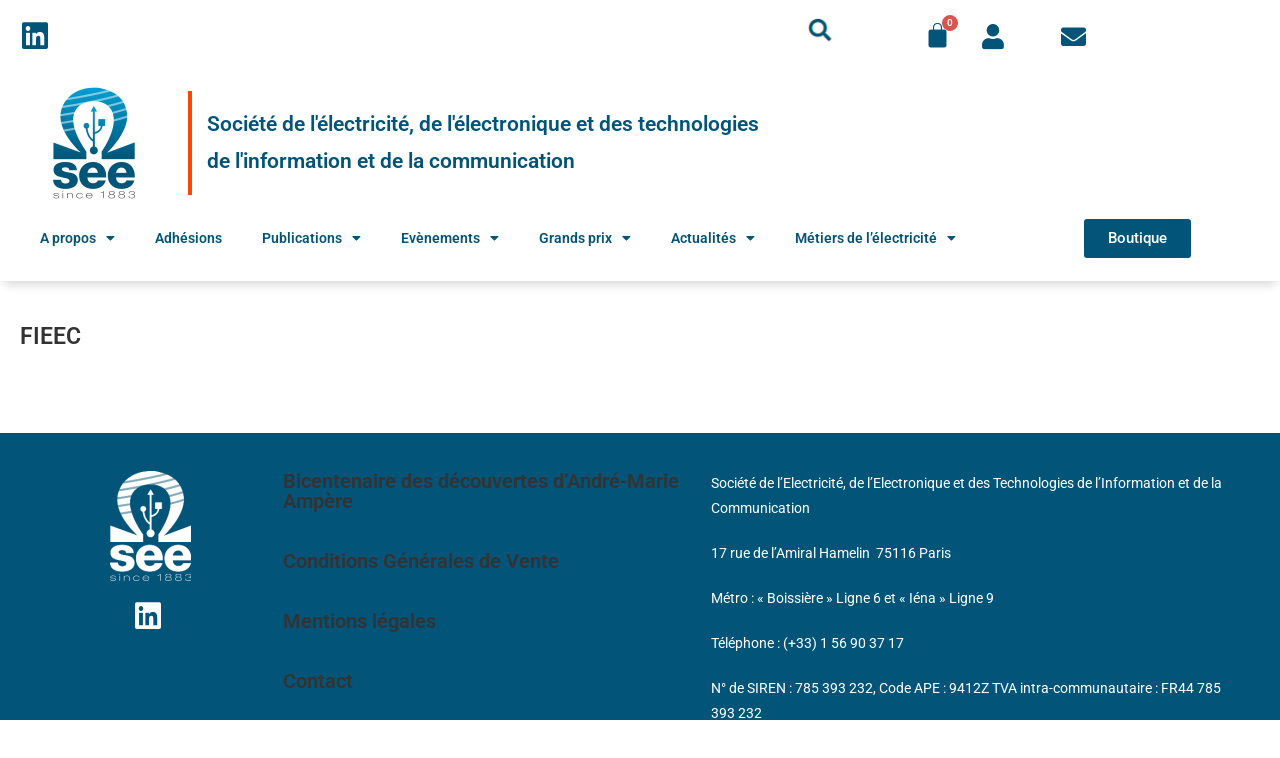

--- FILE ---
content_type: text/html; charset=UTF-8
request_url: https://see.asso.fr/mep_org/fieec/
body_size: 22330
content:
<!DOCTYPE html>
<html class="html" lang="fr-FR">
<head>
	<meta charset="UTF-8">
	<link rel="profile" href="https://gmpg.org/xfn/11">

	<meta name='robots' content='index, follow, max-image-preview:large, max-snippet:-1, max-video-preview:-1' />
<script id="cookieyes" type="text/javascript" src="https://cdn-cookieyes.com/client_data/bf87b9a3d3ce40b3f2d9a7f7/script.js"></script><meta name="viewport" content="width=device-width, initial-scale=1">
	<!-- This site is optimized with the Yoast SEO Premium plugin v26.7 (Yoast SEO v26.7) - https://yoast.com/wordpress/plugins/seo/ -->
	<title>Archives des FIEEC - SEE</title>
	<link rel="canonical" href="https://see.asso.fr/mep_org/fieec/" />
	<meta property="og:locale" content="fr_FR" />
	<meta property="og:type" content="article" />
	<meta property="og:title" content="Archives des FIEEC" />
	<meta property="og:url" content="https://see.asso.fr/mep_org/fieec/" />
	<meta property="og:site_name" content="SEE" />
	<meta name="twitter:card" content="summary_large_image" />
	<script type="application/ld+json" class="yoast-schema-graph">{"@context":"https://schema.org","@graph":[{"@type":"CollectionPage","@id":"https://see.asso.fr/mep_org/fieec/","url":"https://see.asso.fr/mep_org/fieec/","name":"Archives des FIEEC - SEE","isPartOf":{"@id":"https://see.asso.fr/#website"},"primaryImageOfPage":{"@id":"https://see.asso.fr/mep_org/fieec/#primaryimage"},"image":{"@id":"https://see.asso.fr/mep_org/fieec/#primaryimage"},"thumbnailUrl":"https://see.asso.fr/wp-content/uploads/2025/11/Webinar-innovtech-fieec.png","breadcrumb":{"@id":"https://see.asso.fr/mep_org/fieec/#breadcrumb"},"inLanguage":"fr-FR"},{"@type":"ImageObject","inLanguage":"fr-FR","@id":"https://see.asso.fr/mep_org/fieec/#primaryimage","url":"https://see.asso.fr/wp-content/uploads/2025/11/Webinar-innovtech-fieec.png","contentUrl":"https://see.asso.fr/wp-content/uploads/2025/11/Webinar-innovtech-fieec.png","width":1200,"height":627},{"@type":"BreadcrumbList","@id":"https://see.asso.fr/mep_org/fieec/#breadcrumb","itemListElement":[{"@type":"ListItem","position":1,"name":"Accueil","item":"https://see.asso.fr/"},{"@type":"ListItem","position":2,"name":"FIEEC"}]},{"@type":"WebSite","@id":"https://see.asso.fr/#website","url":"https://see.asso.fr/","name":"SEE","description":"Société de l&#039;électricité, de l&#039;électronique et des technologies de l&#039;information et de la communication","publisher":{"@id":"https://see.asso.fr/#organization"},"potentialAction":[{"@type":"SearchAction","target":{"@type":"EntryPoint","urlTemplate":"https://see.asso.fr/?s={search_term_string}"},"query-input":{"@type":"PropertyValueSpecification","valueRequired":true,"valueName":"search_term_string"}}],"inLanguage":"fr-FR"},{"@type":"Organization","@id":"https://see.asso.fr/#organization","name":"SEE","url":"https://see.asso.fr/","logo":{"@type":"ImageObject","inLanguage":"fr-FR","@id":"https://see.asso.fr/#/schema/logo/image/","url":"https://see.asso.fr/wp-content/uploads/2022/04/logo-see-2021.png","contentUrl":"https://see.asso.fr/wp-content/uploads/2022/04/logo-see-2021.png","width":200,"height":271,"caption":"SEE"},"image":{"@id":"https://see.asso.fr/#/schema/logo/image/"},"sameAs":["https://www.linkedin.com/company/asso-see/"]}]}</script>
	<!-- / Yoast SEO Premium plugin. -->


<link rel='dns-prefetch' href='//www.googletagmanager.com' />
<link rel='dns-prefetch' href='//cdnjs.cloudflare.com' />
<link rel='dns-prefetch' href='//cdn.jsdelivr.net' />
                <script type="text/javascript">
                    let mp_ajax_url = "https://see.asso.fr/wp-admin/admin-ajax.php";
                    var ajaxurl = "https://see.asso.fr/wp-admin/admin-ajax.php";
                    let mpwem_ajax_url = "https://see.asso.fr/wp-admin/admin-ajax.php";
                    let mpwem_currency_symbol = "&euro;";
                    let mpwem_currency_position = "right_space";
                    let mpwem_currency_decimal = ".";
                    let mpwem_currency_thousands_separator = ",";
                    let mpwem_num_of_decimal = "2";
                    let mpwem_empty_image_url = "https://see.asso.fr/wp-content/plugins/mage-eventpress/assets/helper/images/no_image.png";
                    let mpwem_date_format = "D d M , yy";
                    //let mp_nonce = wp_create_nonce('mep-ajax-nonce');
                </script>
				        <script type="text/javascript">
            // WooCommerce Event Manager Ajax URL
            var ajaxurl = "https://see.asso.fr/wp-admin/admin-ajax.php";
        </script>
		<style id='wp-img-auto-sizes-contain-inline-css'>
img:is([sizes=auto i],[sizes^="auto," i]){contain-intrinsic-size:3000px 1500px}
/*# sourceURL=wp-img-auto-sizes-contain-inline-css */
</style>
<link rel='stylesheet' id='hfe-widgets-style-css' href='https://see.asso.fr/wp-content/plugins/header-footer-elementor/inc/widgets-css/frontend.css?ver=2.8.1' media='all' />
<link rel='stylesheet' id='hfe-woo-product-grid-css' href='https://see.asso.fr/wp-content/plugins/header-footer-elementor/inc/widgets-css/woo-products.css?ver=2.8.1' media='all' />
<style id='wp-emoji-styles-inline-css'>

	img.wp-smiley, img.emoji {
		display: inline !important;
		border: none !important;
		box-shadow: none !important;
		height: 1em !important;
		width: 1em !important;
		margin: 0 0.07em !important;
		vertical-align: -0.1em !important;
		background: none !important;
		padding: 0 !important;
	}
/*# sourceURL=wp-emoji-styles-inline-css */
</style>
<link rel='stylesheet' id='wp-block-library-css' href='https://see.asso.fr/wp-includes/css/dist/block-library/style.min.css?ver=5baf78ab6d72c00be315e74332f0bd6c' media='all' />
<style id='wp-block-library-theme-inline-css'>
.wp-block-audio :where(figcaption){color:#555;font-size:13px;text-align:center}.is-dark-theme .wp-block-audio :where(figcaption){color:#ffffffa6}.wp-block-audio{margin:0 0 1em}.wp-block-code{border:1px solid #ccc;border-radius:4px;font-family:Menlo,Consolas,monaco,monospace;padding:.8em 1em}.wp-block-embed :where(figcaption){color:#555;font-size:13px;text-align:center}.is-dark-theme .wp-block-embed :where(figcaption){color:#ffffffa6}.wp-block-embed{margin:0 0 1em}.blocks-gallery-caption{color:#555;font-size:13px;text-align:center}.is-dark-theme .blocks-gallery-caption{color:#ffffffa6}:root :where(.wp-block-image figcaption){color:#555;font-size:13px;text-align:center}.is-dark-theme :root :where(.wp-block-image figcaption){color:#ffffffa6}.wp-block-image{margin:0 0 1em}.wp-block-pullquote{border-bottom:4px solid;border-top:4px solid;color:currentColor;margin-bottom:1.75em}.wp-block-pullquote :where(cite),.wp-block-pullquote :where(footer),.wp-block-pullquote__citation{color:currentColor;font-size:.8125em;font-style:normal;text-transform:uppercase}.wp-block-quote{border-left:.25em solid;margin:0 0 1.75em;padding-left:1em}.wp-block-quote cite,.wp-block-quote footer{color:currentColor;font-size:.8125em;font-style:normal;position:relative}.wp-block-quote:where(.has-text-align-right){border-left:none;border-right:.25em solid;padding-left:0;padding-right:1em}.wp-block-quote:where(.has-text-align-center){border:none;padding-left:0}.wp-block-quote.is-large,.wp-block-quote.is-style-large,.wp-block-quote:where(.is-style-plain){border:none}.wp-block-search .wp-block-search__label{font-weight:700}.wp-block-search__button{border:1px solid #ccc;padding:.375em .625em}:where(.wp-block-group.has-background){padding:1.25em 2.375em}.wp-block-separator.has-css-opacity{opacity:.4}.wp-block-separator{border:none;border-bottom:2px solid;margin-left:auto;margin-right:auto}.wp-block-separator.has-alpha-channel-opacity{opacity:1}.wp-block-separator:not(.is-style-wide):not(.is-style-dots){width:100px}.wp-block-separator.has-background:not(.is-style-dots){border-bottom:none;height:1px}.wp-block-separator.has-background:not(.is-style-wide):not(.is-style-dots){height:2px}.wp-block-table{margin:0 0 1em}.wp-block-table td,.wp-block-table th{word-break:normal}.wp-block-table :where(figcaption){color:#555;font-size:13px;text-align:center}.is-dark-theme .wp-block-table :where(figcaption){color:#ffffffa6}.wp-block-video :where(figcaption){color:#555;font-size:13px;text-align:center}.is-dark-theme .wp-block-video :where(figcaption){color:#ffffffa6}.wp-block-video{margin:0 0 1em}:root :where(.wp-block-template-part.has-background){margin-bottom:0;margin-top:0;padding:1.25em 2.375em}
/*# sourceURL=/wp-includes/css/dist/block-library/theme.min.css */
</style>
<style id='classic-theme-styles-inline-css'>
/*! This file is auto-generated */
.wp-block-button__link{color:#fff;background-color:#32373c;border-radius:9999px;box-shadow:none;text-decoration:none;padding:calc(.667em + 2px) calc(1.333em + 2px);font-size:1.125em}.wp-block-file__button{background:#32373c;color:#fff;text-decoration:none}
/*# sourceURL=/wp-includes/css/classic-themes.min.css */
</style>
<link rel='stylesheet' id='mep-blocks-style-css' href='https://see.asso.fr/wp-content/plugins/mage-eventpress/inc/../assets/blocks/style.css?ver=1768561529' media='all' />
<style id='global-styles-inline-css'>
:root{--wp--preset--aspect-ratio--square: 1;--wp--preset--aspect-ratio--4-3: 4/3;--wp--preset--aspect-ratio--3-4: 3/4;--wp--preset--aspect-ratio--3-2: 3/2;--wp--preset--aspect-ratio--2-3: 2/3;--wp--preset--aspect-ratio--16-9: 16/9;--wp--preset--aspect-ratio--9-16: 9/16;--wp--preset--color--black: #000000;--wp--preset--color--cyan-bluish-gray: #abb8c3;--wp--preset--color--white: #ffffff;--wp--preset--color--pale-pink: #f78da7;--wp--preset--color--vivid-red: #cf2e2e;--wp--preset--color--luminous-vivid-orange: #ff6900;--wp--preset--color--luminous-vivid-amber: #fcb900;--wp--preset--color--light-green-cyan: #7bdcb5;--wp--preset--color--vivid-green-cyan: #00d084;--wp--preset--color--pale-cyan-blue: #8ed1fc;--wp--preset--color--vivid-cyan-blue: #0693e3;--wp--preset--color--vivid-purple: #9b51e0;--wp--preset--gradient--vivid-cyan-blue-to-vivid-purple: linear-gradient(135deg,rgb(6,147,227) 0%,rgb(155,81,224) 100%);--wp--preset--gradient--light-green-cyan-to-vivid-green-cyan: linear-gradient(135deg,rgb(122,220,180) 0%,rgb(0,208,130) 100%);--wp--preset--gradient--luminous-vivid-amber-to-luminous-vivid-orange: linear-gradient(135deg,rgb(252,185,0) 0%,rgb(255,105,0) 100%);--wp--preset--gradient--luminous-vivid-orange-to-vivid-red: linear-gradient(135deg,rgb(255,105,0) 0%,rgb(207,46,46) 100%);--wp--preset--gradient--very-light-gray-to-cyan-bluish-gray: linear-gradient(135deg,rgb(238,238,238) 0%,rgb(169,184,195) 100%);--wp--preset--gradient--cool-to-warm-spectrum: linear-gradient(135deg,rgb(74,234,220) 0%,rgb(151,120,209) 20%,rgb(207,42,186) 40%,rgb(238,44,130) 60%,rgb(251,105,98) 80%,rgb(254,248,76) 100%);--wp--preset--gradient--blush-light-purple: linear-gradient(135deg,rgb(255,206,236) 0%,rgb(152,150,240) 100%);--wp--preset--gradient--blush-bordeaux: linear-gradient(135deg,rgb(254,205,165) 0%,rgb(254,45,45) 50%,rgb(107,0,62) 100%);--wp--preset--gradient--luminous-dusk: linear-gradient(135deg,rgb(255,203,112) 0%,rgb(199,81,192) 50%,rgb(65,88,208) 100%);--wp--preset--gradient--pale-ocean: linear-gradient(135deg,rgb(255,245,203) 0%,rgb(182,227,212) 50%,rgb(51,167,181) 100%);--wp--preset--gradient--electric-grass: linear-gradient(135deg,rgb(202,248,128) 0%,rgb(113,206,126) 100%);--wp--preset--gradient--midnight: linear-gradient(135deg,rgb(2,3,129) 0%,rgb(40,116,252) 100%);--wp--preset--font-size--small: 13px;--wp--preset--font-size--medium: 20px;--wp--preset--font-size--large: 36px;--wp--preset--font-size--x-large: 42px;--wp--preset--spacing--20: 0.44rem;--wp--preset--spacing--30: 0.67rem;--wp--preset--spacing--40: 1rem;--wp--preset--spacing--50: 1.5rem;--wp--preset--spacing--60: 2.25rem;--wp--preset--spacing--70: 3.38rem;--wp--preset--spacing--80: 5.06rem;--wp--preset--shadow--natural: 6px 6px 9px rgba(0, 0, 0, 0.2);--wp--preset--shadow--deep: 12px 12px 50px rgba(0, 0, 0, 0.4);--wp--preset--shadow--sharp: 6px 6px 0px rgba(0, 0, 0, 0.2);--wp--preset--shadow--outlined: 6px 6px 0px -3px rgb(255, 255, 255), 6px 6px rgb(0, 0, 0);--wp--preset--shadow--crisp: 6px 6px 0px rgb(0, 0, 0);}:where(.is-layout-flex){gap: 0.5em;}:where(.is-layout-grid){gap: 0.5em;}body .is-layout-flex{display: flex;}.is-layout-flex{flex-wrap: wrap;align-items: center;}.is-layout-flex > :is(*, div){margin: 0;}body .is-layout-grid{display: grid;}.is-layout-grid > :is(*, div){margin: 0;}:where(.wp-block-columns.is-layout-flex){gap: 2em;}:where(.wp-block-columns.is-layout-grid){gap: 2em;}:where(.wp-block-post-template.is-layout-flex){gap: 1.25em;}:where(.wp-block-post-template.is-layout-grid){gap: 1.25em;}.has-black-color{color: var(--wp--preset--color--black) !important;}.has-cyan-bluish-gray-color{color: var(--wp--preset--color--cyan-bluish-gray) !important;}.has-white-color{color: var(--wp--preset--color--white) !important;}.has-pale-pink-color{color: var(--wp--preset--color--pale-pink) !important;}.has-vivid-red-color{color: var(--wp--preset--color--vivid-red) !important;}.has-luminous-vivid-orange-color{color: var(--wp--preset--color--luminous-vivid-orange) !important;}.has-luminous-vivid-amber-color{color: var(--wp--preset--color--luminous-vivid-amber) !important;}.has-light-green-cyan-color{color: var(--wp--preset--color--light-green-cyan) !important;}.has-vivid-green-cyan-color{color: var(--wp--preset--color--vivid-green-cyan) !important;}.has-pale-cyan-blue-color{color: var(--wp--preset--color--pale-cyan-blue) !important;}.has-vivid-cyan-blue-color{color: var(--wp--preset--color--vivid-cyan-blue) !important;}.has-vivid-purple-color{color: var(--wp--preset--color--vivid-purple) !important;}.has-black-background-color{background-color: var(--wp--preset--color--black) !important;}.has-cyan-bluish-gray-background-color{background-color: var(--wp--preset--color--cyan-bluish-gray) !important;}.has-white-background-color{background-color: var(--wp--preset--color--white) !important;}.has-pale-pink-background-color{background-color: var(--wp--preset--color--pale-pink) !important;}.has-vivid-red-background-color{background-color: var(--wp--preset--color--vivid-red) !important;}.has-luminous-vivid-orange-background-color{background-color: var(--wp--preset--color--luminous-vivid-orange) !important;}.has-luminous-vivid-amber-background-color{background-color: var(--wp--preset--color--luminous-vivid-amber) !important;}.has-light-green-cyan-background-color{background-color: var(--wp--preset--color--light-green-cyan) !important;}.has-vivid-green-cyan-background-color{background-color: var(--wp--preset--color--vivid-green-cyan) !important;}.has-pale-cyan-blue-background-color{background-color: var(--wp--preset--color--pale-cyan-blue) !important;}.has-vivid-cyan-blue-background-color{background-color: var(--wp--preset--color--vivid-cyan-blue) !important;}.has-vivid-purple-background-color{background-color: var(--wp--preset--color--vivid-purple) !important;}.has-black-border-color{border-color: var(--wp--preset--color--black) !important;}.has-cyan-bluish-gray-border-color{border-color: var(--wp--preset--color--cyan-bluish-gray) !important;}.has-white-border-color{border-color: var(--wp--preset--color--white) !important;}.has-pale-pink-border-color{border-color: var(--wp--preset--color--pale-pink) !important;}.has-vivid-red-border-color{border-color: var(--wp--preset--color--vivid-red) !important;}.has-luminous-vivid-orange-border-color{border-color: var(--wp--preset--color--luminous-vivid-orange) !important;}.has-luminous-vivid-amber-border-color{border-color: var(--wp--preset--color--luminous-vivid-amber) !important;}.has-light-green-cyan-border-color{border-color: var(--wp--preset--color--light-green-cyan) !important;}.has-vivid-green-cyan-border-color{border-color: var(--wp--preset--color--vivid-green-cyan) !important;}.has-pale-cyan-blue-border-color{border-color: var(--wp--preset--color--pale-cyan-blue) !important;}.has-vivid-cyan-blue-border-color{border-color: var(--wp--preset--color--vivid-cyan-blue) !important;}.has-vivid-purple-border-color{border-color: var(--wp--preset--color--vivid-purple) !important;}.has-vivid-cyan-blue-to-vivid-purple-gradient-background{background: var(--wp--preset--gradient--vivid-cyan-blue-to-vivid-purple) !important;}.has-light-green-cyan-to-vivid-green-cyan-gradient-background{background: var(--wp--preset--gradient--light-green-cyan-to-vivid-green-cyan) !important;}.has-luminous-vivid-amber-to-luminous-vivid-orange-gradient-background{background: var(--wp--preset--gradient--luminous-vivid-amber-to-luminous-vivid-orange) !important;}.has-luminous-vivid-orange-to-vivid-red-gradient-background{background: var(--wp--preset--gradient--luminous-vivid-orange-to-vivid-red) !important;}.has-very-light-gray-to-cyan-bluish-gray-gradient-background{background: var(--wp--preset--gradient--very-light-gray-to-cyan-bluish-gray) !important;}.has-cool-to-warm-spectrum-gradient-background{background: var(--wp--preset--gradient--cool-to-warm-spectrum) !important;}.has-blush-light-purple-gradient-background{background: var(--wp--preset--gradient--blush-light-purple) !important;}.has-blush-bordeaux-gradient-background{background: var(--wp--preset--gradient--blush-bordeaux) !important;}.has-luminous-dusk-gradient-background{background: var(--wp--preset--gradient--luminous-dusk) !important;}.has-pale-ocean-gradient-background{background: var(--wp--preset--gradient--pale-ocean) !important;}.has-electric-grass-gradient-background{background: var(--wp--preset--gradient--electric-grass) !important;}.has-midnight-gradient-background{background: var(--wp--preset--gradient--midnight) !important;}.has-small-font-size{font-size: var(--wp--preset--font-size--small) !important;}.has-medium-font-size{font-size: var(--wp--preset--font-size--medium) !important;}.has-large-font-size{font-size: var(--wp--preset--font-size--large) !important;}.has-x-large-font-size{font-size: var(--wp--preset--font-size--x-large) !important;}
:where(.wp-block-post-template.is-layout-flex){gap: 1.25em;}:where(.wp-block-post-template.is-layout-grid){gap: 1.25em;}
:where(.wp-block-term-template.is-layout-flex){gap: 1.25em;}:where(.wp-block-term-template.is-layout-grid){gap: 1.25em;}
:where(.wp-block-columns.is-layout-flex){gap: 2em;}:where(.wp-block-columns.is-layout-grid){gap: 2em;}
:root :where(.wp-block-pullquote){font-size: 1.5em;line-height: 1.6;}
/*# sourceURL=global-styles-inline-css */
</style>
<link rel='stylesheet' id='swpm.common-css' href='https://see.asso.fr/wp-content/plugins/simple-membership/css/swpm.common.css?ver=4.6.9' media='all' />
<link rel='stylesheet' id='mep-event-form-builder-style-front-css' href='https://see.asso.fr/wp-content/plugins/woocommerce-event-manager-addon-form-builder/css/front-mep-form-builder.css?ver=1768832399' media='all' />
<style id='woocommerce-inline-inline-css'>
.woocommerce form .form-row .required { visibility: visible; }
/*# sourceURL=woocommerce-inline-inline-css */
</style>
<link rel='stylesheet' id='hfe-style-css' href='https://see.asso.fr/wp-content/plugins/header-footer-elementor/assets/css/header-footer-elementor.css?ver=2.8.1' media='all' />
<link rel='stylesheet' id='elementor-icons-css' href='https://see.asso.fr/wp-content/plugins/elementor/assets/lib/eicons/css/elementor-icons.min.css?ver=5.45.0' media='all' />
<link rel='stylesheet' id='elementor-frontend-css' href='https://see.asso.fr/wp-content/plugins/elementor/assets/css/frontend.min.css?ver=3.34.1' media='all' />
<link rel='stylesheet' id='elementor-post-7-css' href='https://see.asso.fr/wp-content/uploads/elementor/css/post-7.css?ver=1768563362' media='all' />
<link rel='stylesheet' id='elementor-post-99-css' href='https://see.asso.fr/wp-content/uploads/elementor/css/post-99.css?ver=1768563363' media='all' />
<link rel='stylesheet' id='elementor-post-16868-css' href='https://see.asso.fr/wp-content/uploads/elementor/css/post-16868.css?ver=1768563363' media='all' />
<link rel='stylesheet' id='search-filter-plugin-styles-css' href='https://see.asso.fr/wp-content/plugins/search-filter-pro/public/assets/css/search-filter.min.css?ver=2.5.21' media='all' />
<link rel='stylesheet' id='oceanwp-woo-mini-cart-css' href='https://see.asso.fr/wp-content/themes/oceanwp/assets/css/woo/woo-mini-cart.min.css?ver=5baf78ab6d72c00be315e74332f0bd6c' media='all' />
<link rel='stylesheet' id='font-awesome-css' href='https://see.asso.fr/wp-content/themes/oceanwp/assets/fonts/fontawesome/css/all.min.css?ver=6.7.2' media='all' />
<link rel='stylesheet' id='simple-line-icons-css' href='https://see.asso.fr/wp-content/themes/oceanwp/assets/css/third/simple-line-icons.min.css?ver=2.4.0' media='all' />
<link rel='stylesheet' id='oceanwp-style-css' href='https://see.asso.fr/wp-content/themes/oceanwp/assets/css/style.min.css?ver=4.1.4' media='all' />
<link rel='stylesheet' id='oceanwp-google-font-roboto-css' href='https://see.asso.fr/wp-content/uploads/oceanwp-webfonts-css/0e5d96a9138a36cc292631d0458c248c.css?ver=5baf78ab6d72c00be315e74332f0bd6c' media='all' />
<link rel='stylesheet' id='e-sticky-css' href='https://see.asso.fr/wp-content/plugins/elementor-pro/assets/css/modules/sticky.min.css?ver=3.34.0' media='all' />
<link rel='stylesheet' id='widget-image-css' href='https://see.asso.fr/wp-content/plugins/elementor/assets/css/widget-image.min.css?ver=3.34.1' media='all' />
<link rel='stylesheet' id='e-popup-css' href='https://see.asso.fr/wp-content/plugins/elementor-pro/assets/css/conditionals/popup.min.css?ver=3.34.0' media='all' />
<link rel='stylesheet' id='elementor-post-35759-css' href='https://see.asso.fr/wp-content/uploads/elementor/css/post-35759.css?ver=1768563363' media='all' />
<link rel='stylesheet' id='hfe-elementor-icons-css' href='https://see.asso.fr/wp-content/plugins/elementor/assets/lib/eicons/css/elementor-icons.min.css?ver=5.34.0' media='all' />
<link rel='stylesheet' id='hfe-icons-list-css' href='https://see.asso.fr/wp-content/plugins/elementor/assets/css/widget-icon-list.min.css?ver=3.24.3' media='all' />
<link rel='stylesheet' id='hfe-social-icons-css' href='https://see.asso.fr/wp-content/plugins/elementor/assets/css/widget-social-icons.min.css?ver=3.24.0' media='all' />
<link rel='stylesheet' id='hfe-social-share-icons-brands-css' href='https://see.asso.fr/wp-content/plugins/elementor/assets/lib/font-awesome/css/brands.css?ver=5.15.3' media='all' />
<link rel='stylesheet' id='hfe-social-share-icons-fontawesome-css' href='https://see.asso.fr/wp-content/plugins/elementor/assets/lib/font-awesome/css/fontawesome.css?ver=5.15.3' media='all' />
<link rel='stylesheet' id='hfe-nav-menu-icons-css' href='https://see.asso.fr/wp-content/plugins/elementor/assets/lib/font-awesome/css/solid.css?ver=5.15.3' media='all' />
<link rel='stylesheet' id='hfe-widget-blockquote-css' href='https://see.asso.fr/wp-content/plugins/elementor-pro/assets/css/widget-blockquote.min.css?ver=3.25.0' media='all' />
<link rel='stylesheet' id='hfe-mega-menu-css' href='https://see.asso.fr/wp-content/plugins/elementor-pro/assets/css/widget-mega-menu.min.css?ver=3.26.2' media='all' />
<link rel='stylesheet' id='hfe-nav-menu-widget-css' href='https://see.asso.fr/wp-content/plugins/elementor-pro/assets/css/widget-nav-menu.min.css?ver=3.26.0' media='all' />
<link rel='stylesheet' id='select2-css' href='https://see.asso.fr/wp-content/plugins/woocommerce/assets/css/select2.css?ver=10.4.3' media='all' />
<link rel='stylesheet' id='mp_jquery_ui-css' href='https://see.asso.fr/wp-content/plugins/mage-eventpress/assets/helper/jquery-ui.min.css?ver=1.13.2' media='all' />
<link rel='stylesheet' id='mp_font_awesome-430-css' href='https://cdnjs.cloudflare.com/ajax/libs/font-awesome/4.3.0/css/font-awesome.css?ver=4.3.0' media='all' />
<link rel='stylesheet' id='mp_font_awesome-660-css' href='https://cdnjs.cloudflare.com/ajax/libs/font-awesome/6.6.0/css/all.min.css?ver=6.6.0' media='all' />
<link rel='stylesheet' id='mp_font_awesome-css' href='//cdn.jsdelivr.net/npm/@fortawesome/fontawesome-free@5.15.4/css/all.min.css?ver=5.15.4' media='all' />
<link rel='stylesheet' id='mp_flat_icon-css' href='https://see.asso.fr/wp-content/plugins/mage-eventpress/assets/helper/flaticon/flaticon.css?ver=5baf78ab6d72c00be315e74332f0bd6c' media='all' />
<link rel='stylesheet' id='mp_owl_carousel-css' href='https://see.asso.fr/wp-content/plugins/mage-eventpress/assets/helper/owl_carousel/owl.carousel.min.css?ver=2.3.4' media='all' />
<link rel='stylesheet' id='mpwem_slick-css' href='https://see.asso.fr/wp-content/plugins/mage-eventpress/assets/helper/slick/slick.css?ver=1.8.1' media='all' />
<link rel='stylesheet' id='mpwem_slick_theme-css' href='https://see.asso.fr/wp-content/plugins/mage-eventpress/assets/helper/slick/slick_theme.css?ver=1.8.1' media='all' />
<link rel='stylesheet' id='mpwem_global-css' href='https://see.asso.fr/wp-content/plugins/mage-eventpress/assets/helper/mp_style/mpwem_global.css?ver=1768832399' media='all' />
<link rel='stylesheet' id='mage-icons-css' href='https://see.asso.fr/wp-content/plugins/mage-eventpress/assets/mage-icon/css/mage-icon.css?ver=1768832399' media='all' />
<link rel='stylesheet' id='mep-timeline-min-css' href='https://see.asso.fr/wp-content/plugins/mage-eventpress/assets/helper/timeline/timeline.min.css?ver=1.0.0' media='all' />
<link rel='stylesheet' id='mep-calendar-min-style-css' href='https://see.asso.fr/wp-content/plugins/mage-eventpress/assets/helper/calender/calendar.min.css?ver=5baf78ab6d72c00be315e74332f0bd6c' media='all' />
<link rel='stylesheet' id='mpwem_style-css' href='https://see.asso.fr/wp-content/plugins/mage-eventpress/assets/frontend/mpwem_style.css?ver=1768832399' media='all' />
<link rel='stylesheet' id='oceanwp-woocommerce-css' href='https://see.asso.fr/wp-content/themes/oceanwp/assets/css/woo/woocommerce.min.css?ver=5baf78ab6d72c00be315e74332f0bd6c' media='all' />
<link rel='stylesheet' id='oceanwp-woo-star-font-css' href='https://see.asso.fr/wp-content/themes/oceanwp/assets/css/woo/woo-star-font.min.css?ver=5baf78ab6d72c00be315e74332f0bd6c' media='all' />
<link rel='stylesheet' id='oceanwp-woo-quick-view-css' href='https://see.asso.fr/wp-content/themes/oceanwp/assets/css/woo/woo-quick-view.min.css?ver=5baf78ab6d72c00be315e74332f0bd6c' media='all' />
<link rel='stylesheet' id='eael-general-css' href='https://see.asso.fr/wp-content/plugins/essential-addons-for-elementor-lite/assets/front-end/css/view/general.min.css?ver=6.5.7' media='all' />
<link rel='stylesheet' id='oe-widgets-style-css' href='https://see.asso.fr/wp-content/plugins/ocean-extra/assets/css/widgets.css?ver=5baf78ab6d72c00be315e74332f0bd6c' media='all' />
<link rel='stylesheet' id='elementor-gf-local-robotoslab-css' href='https://see.asso.fr/wp-content/uploads/elementor/google-fonts/css/robotoslab.css?ver=1742318938' media='all' />
<link rel='stylesheet' id='elementor-icons-shared-0-css' href='https://see.asso.fr/wp-content/plugins/elementor/assets/lib/font-awesome/css/fontawesome.min.css?ver=5.15.3' media='all' />
<link rel='stylesheet' id='elementor-icons-fa-brands-css' href='https://see.asso.fr/wp-content/plugins/elementor/assets/lib/font-awesome/css/brands.min.css?ver=5.15.3' media='all' />
<link rel='stylesheet' id='elementor-icons-fa-solid-css' href='https://see.asso.fr/wp-content/plugins/elementor/assets/lib/font-awesome/css/solid.min.css?ver=5.15.3' media='all' />
<script type="text/template" id="tmpl-variation-template">
	<div class="woocommerce-variation-description">{{{ data.variation.variation_description }}}</div>
	<div class="woocommerce-variation-price">{{{ data.variation.price_html }}}</div>
	<div class="woocommerce-variation-availability">{{{ data.variation.availability_html }}}</div>
</script>
<script type="text/template" id="tmpl-unavailable-variation-template">
	<p role="alert">Désolé, ce produit n&rsquo;est pas disponible. Veuillez choisir une combinaison différente.</p>
</script>
<script id="jquery-core-js-extra">
var mep_ajax = {"url":"https://see.asso.fr/wp-admin/admin-ajax.php","nonce":"0b131028a1"};
//# sourceURL=jquery-core-js-extra
</script>
<script src="https://see.asso.fr/wp-includes/js/jquery/jquery.min.js?ver=3.7.1" id="jquery-core-js"></script>
<script src="https://see.asso.fr/wp-includes/js/jquery/jquery-migrate.min.js?ver=3.4.1" id="jquery-migrate-js"></script>
<script id="jquery-js-after">
!function($){"use strict";$(document).ready(function(){$(this).scrollTop()>100&&$(".hfe-scroll-to-top-wrap").removeClass("hfe-scroll-to-top-hide"),$(window).scroll(function(){$(this).scrollTop()<100?$(".hfe-scroll-to-top-wrap").fadeOut(300):$(".hfe-scroll-to-top-wrap").fadeIn(300)}),$(".hfe-scroll-to-top-wrap").on("click",function(){$("html, body").animate({scrollTop:0},300);return!1})})}(jQuery);
!function($){'use strict';$(document).ready(function(){var bar=$('.hfe-reading-progress-bar');if(!bar.length)return;$(window).on('scroll',function(){var s=$(window).scrollTop(),d=$(document).height()-$(window).height(),p=d? s/d*100:0;bar.css('width',p+'%')});});}(jQuery);
//# sourceURL=jquery-js-after
</script>
<script src="https://see.asso.fr/wp-content/plugins/woocommerce/assets/js/jquery-blockui/jquery.blockUI.min.js?ver=2.7.0-wc.10.4.3" id="wc-jquery-blockui-js" defer data-wp-strategy="defer"></script>
<script src="https://see.asso.fr/wp-content/plugins/woocommerce/assets/js/js-cookie/js.cookie.min.js?ver=2.1.4-wc.10.4.3" id="wc-js-cookie-js" defer data-wp-strategy="defer"></script>
<script id="woocommerce-js-extra">
var woocommerce_params = {"ajax_url":"/wp-admin/admin-ajax.php","wc_ajax_url":"/?wc-ajax=%%endpoint%%","i18n_password_show":"Afficher le mot de passe","i18n_password_hide":"Masquer le mot de passe"};
//# sourceURL=woocommerce-js-extra
</script>
<script src="https://see.asso.fr/wp-content/plugins/woocommerce/assets/js/frontend/woocommerce.min.js?ver=10.4.3" id="woocommerce-js" defer data-wp-strategy="defer"></script>
<script id="search-filter-elementor-js-extra">
var SFE_DATA = {"ajax_url":"https://see.asso.fr/wp-admin/admin-ajax.php","home_url":"https://see.asso.fr/"};
//# sourceURL=search-filter-elementor-js-extra
</script>
<script src="https://see.asso.fr/wp-content/plugins/search-filter-elementor/assets/v2/js/search-filter-elementor.js?ver=1.4.0" id="search-filter-elementor-js"></script>
<script id="search-filter-plugin-build-js-extra">
var SF_LDATA = {"ajax_url":"https://see.asso.fr/wp-admin/admin-ajax.php","home_url":"https://see.asso.fr/","extensions":["search-filter-elementor"]};
//# sourceURL=search-filter-plugin-build-js-extra
</script>
<script src="https://see.asso.fr/wp-content/plugins/search-filter-pro/public/assets/js/search-filter-build.min.js?ver=2.5.21" id="search-filter-plugin-build-js"></script>
<script src="https://see.asso.fr/wp-content/plugins/search-filter-pro/public/assets/js/chosen.jquery.min.js?ver=2.5.21" id="search-filter-plugin-chosen-js"></script>

<!-- Extrait de code de la balise Google (gtag.js) ajouté par Site Kit -->
<!-- Extrait Google Analytics ajouté par Site Kit -->
<script src="https://www.googletagmanager.com/gtag/js?id=GT-MK5Q82L" id="google_gtagjs-js" async></script>
<script id="google_gtagjs-js-after">
window.dataLayer = window.dataLayer || [];function gtag(){dataLayer.push(arguments);}
gtag("set","linker",{"domains":["see.asso.fr"]});
gtag("js", new Date());
gtag("set", "developer_id.dZTNiMT", true);
gtag("config", "GT-MK5Q82L");
//# sourceURL=google_gtagjs-js-after
</script>
<script src="https://see.asso.fr/wp-content/plugins/woocommerce/assets/js/selectWoo/selectWoo.full.min.js?ver=1.0.9-wc.10.4.3" id="selectWoo-js" defer data-wp-strategy="defer"></script>
<script src="https://see.asso.fr/wp-content/plugins/woocommerce/assets/js/select2/select2.full.min.js?ver=4.0.3-wc.10.4.3" id="wc-select2-js" defer data-wp-strategy="defer"></script>
<script src="https://see.asso.fr/wp-content/plugins/mage-eventpress/assets/helper/slick/slick.min.js?ver=1.8.1" id="mpwem_slick-js"></script>
<script src="https://see.asso.fr/wp-includes/js/underscore.min.js?ver=1.13.7" id="underscore-js"></script>
<script id="wp-util-js-extra">
var _wpUtilSettings = {"ajax":{"url":"/wp-admin/admin-ajax.php"}};
//# sourceURL=wp-util-js-extra
</script>
<script src="https://see.asso.fr/wp-includes/js/wp-util.min.js?ver=5baf78ab6d72c00be315e74332f0bd6c" id="wp-util-js"></script>
<script id="wc-add-to-cart-variation-js-extra">
var wc_add_to_cart_variation_params = {"wc_ajax_url":"/?wc-ajax=%%endpoint%%","i18n_no_matching_variations_text":"D\u00e9sol\u00e9, aucun produit ne r\u00e9pond \u00e0 vos crit\u00e8res. Veuillez choisir une combinaison diff\u00e9rente.","i18n_make_a_selection_text":"Veuillez s\u00e9lectionner des options du produit avant de l\u2019ajouter \u00e0 votre panier.","i18n_unavailable_text":"D\u00e9sol\u00e9, ce produit n\u2019est pas disponible. Veuillez choisir une combinaison diff\u00e9rente.","i18n_reset_alert_text":"Votre s\u00e9lection a \u00e9t\u00e9 r\u00e9initialis\u00e9e. Veuillez s\u00e9lectionner des options du produit avant de l\u2019ajouter \u00e0 votre panier."};
//# sourceURL=wc-add-to-cart-variation-js-extra
</script>
<script src="https://see.asso.fr/wp-content/plugins/woocommerce/assets/js/frontend/add-to-cart-variation.min.js?ver=10.4.3" id="wc-add-to-cart-variation-js" defer data-wp-strategy="defer"></script>
<script src="https://see.asso.fr/wp-content/plugins/woocommerce/assets/js/flexslider/jquery.flexslider.min.js?ver=2.7.2-wc.10.4.3" id="wc-flexslider-js" defer data-wp-strategy="defer"></script>
<script id="wc-cart-fragments-js-extra">
var wc_cart_fragments_params = {"ajax_url":"/wp-admin/admin-ajax.php","wc_ajax_url":"/?wc-ajax=%%endpoint%%","cart_hash_key":"wc_cart_hash_adad06094df9f2ac5b6fa1d6efb5d431","fragment_name":"wc_fragments_adad06094df9f2ac5b6fa1d6efb5d431","request_timeout":"5000"};
//# sourceURL=wc-cart-fragments-js-extra
</script>
<script src="https://see.asso.fr/wp-content/plugins/woocommerce/assets/js/frontend/cart-fragments.min.js?ver=10.4.3" id="wc-cart-fragments-js" defer data-wp-strategy="defer"></script>
<link rel="https://api.w.org/" href="https://see.asso.fr/wp-json/" /><link rel="alternate" title="JSON" type="application/json" href="https://see.asso.fr/wp-json/wp/v2/mep_org/73" /><link rel="EditURI" type="application/rsd+xml" title="RSD" href="https://see.asso.fr/xmlrpc.php?rsd" />

<meta name="generator" content="Site Kit by Google 1.170.0" />        <script type="text/javascript">
            jQuery(document).ready(function($) {
                $('#respond').html('<div class="swpm-login-to-comment-msg">Veuillez vous connecter pour laisser un commentaire.</div>');
            });
        </script>
        	<noscript><style>.woocommerce-product-gallery{ opacity: 1 !important; }</style></noscript>
	
<!-- Balises Meta Google AdSense ajoutées par Site Kit -->
<meta name="google-adsense-platform-account" content="ca-host-pub-2644536267352236">
<meta name="google-adsense-platform-domain" content="sitekit.withgoogle.com">
<!-- Fin des balises Meta End Google AdSense ajoutées par Site Kit -->
<meta name="generator" content="Elementor 3.34.1; features: additional_custom_breakpoints; settings: css_print_method-external, google_font-enabled, font_display-auto">
			<style>
				.e-con.e-parent:nth-of-type(n+4):not(.e-lazyloaded):not(.e-no-lazyload),
				.e-con.e-parent:nth-of-type(n+4):not(.e-lazyloaded):not(.e-no-lazyload) * {
					background-image: none !important;
				}
				@media screen and (max-height: 1024px) {
					.e-con.e-parent:nth-of-type(n+3):not(.e-lazyloaded):not(.e-no-lazyload),
					.e-con.e-parent:nth-of-type(n+3):not(.e-lazyloaded):not(.e-no-lazyload) * {
						background-image: none !important;
					}
				}
				@media screen and (max-height: 640px) {
					.e-con.e-parent:nth-of-type(n+2):not(.e-lazyloaded):not(.e-no-lazyload),
					.e-con.e-parent:nth-of-type(n+2):not(.e-lazyloaded):not(.e-no-lazyload) * {
						background-image: none !important;
					}
				}
			</style>
			<link rel="icon" href="https://see.asso.fr/wp-content/uploads/2022/06/cropped-Logo-SEE-32x32.png" sizes="32x32" />
<link rel="icon" href="https://see.asso.fr/wp-content/uploads/2022/06/cropped-Logo-SEE-192x192.png" sizes="192x192" />
<link rel="apple-touch-icon" href="https://see.asso.fr/wp-content/uploads/2022/06/cropped-Logo-SEE-180x180.png" />
<meta name="msapplication-TileImage" content="https://see.asso.fr/wp-content/uploads/2022/06/cropped-Logo-SEE-270x270.png" />
                <style>
					:root {
						--d_container_width: 1320px;
						--sidebar_left: 280px;
						--sidebar_right: 300px;
						--main_section: calc(100% - 300px);
						--dmpl: 40px;
						--dmp: 20px;
						--dmp_negetive: -20px;
						--dmp_xs: 10px;
						--dmp_xxs: 5px;
						--dmp_xs_negative: -10px;
						--dbrl: 10px;
						--dbr: 5px;
						--d_shadow: 0 0 2px #665F5F7A;
					}
					/*****Font size********/
					:root {
						--fs: 14px;
						--fw: normal;
						--fs_small: 13px;
						--fs_label: 16px;
						--fs_h6: 16px;
						--fs_h5: 18px;
						--fs_h4: 22px;
						--fs_h3: 25px;
						--fs_h2: 30px;
						--fs_h1: 35px;
						--fw-thin: 300; /*font weight medium*/
						--fw-normal: 500; /*font weight medium*/
						--fw-medium: 600; /*font weight medium*/
						--fw-bold: bold; /*font weight bold*/
					}
					/*****Button********/
					:root {
						--button_bg: #ea8125;
						--color_button: #fff;
						--button_fs: 16px;
						--button_height: 40px;
						--button_height_xs: 30px;
						--button_width: 120px;
						--button_shadows: 0 8px 12px rgb(51 65 80 / 6%), 0 14px 44px rgb(51 65 80 / 11%);
					}
					/*******Color***********/
					:root {
						--d_color: #303030;
						--color_border: #DDD;
						--color_active: #0E6BB7;
						--color_section: #FAFCFE;
						--color_theme: #6046FF;
						--color_theme_ee: #6046FFee;
						--color_theme_cc: #6046FFcc;
						--color_theme_aa: #6046FFaa;
						--color_theme_88: #6046FF88;
						--color_theme_77: #6046FF77;
						--color_theme_alter: #fff;
						--color_warning: #ffc107;
						--color_primary: #007bff;
						--color_secondary: #6c757d;
						--color_black: #000;
						--color_success: #006607;
						--color_danger: #dc3545;
						--color_required: #C00;
						--color_white: #FFFFFF;
						--color_light: #F2F2F2;
						--color_light_1: #BBB;
						--color_light_2: #EAECEE;
						--color_light_3: #878787;
						--color_light_4: #f9f9f9;
						--color_info: #666;
						--color_yellow: #FEBB02;
						--color_blue: #815DF2;
						--color_navy_blue: #007CBA;
						--color_1: #0C5460;
						--color_2: #0CB32612;
						--color_3: #FAFCFE;
						--color_4: #6148BA;
						--color_5: #BCB;
						--color_6: #ffbe30;
						--color_7: #F1F5FF;
						--color_dark: #303030;
						--color_gray: #D3D3D3;
						--color_green: #32C1A4;
						--color_red: #ED5A54;
						--color_orange: #FFBE00;
					}
					@media only screen and (max-width: 1100px) {
						:root {
							--fs: 14px;
							--fs_small: 12px;
							--fs_label: 15px;
							--fs_h4: 20px;
							--fs_h3: 22px;
							--fs_h2: 25px;
							--fs_h1: 30px;
							--dmpl: 32px;
							--dmp: 16px;
							--dmp_negetive: -16px;
							--dmp_xs: 8px;
							--dmp_xs_negative: -8px;
						}
					}
					@media only screen and (max-width: 700px) {
						:root {
							--fs: 12px;
							--fs_small: 10px;
							--fs_label: 13px;
							--fs_h6: 15px;
							--fs_h5: 16px;
							--fs_h4: 18px;
							--fs_h3: 20px;
							--fs_h2: 22px;
							--fs_h1: 24px;
							--dmp: 10px;
							--dmp_xs: 5px;
							--dmp_xs_negative: -5px;
							--button_fs: 14px;
						}
					}
                </style>
						<style id="wp-custom-css">
			label._textTheme{display:none !important}.setas-info{display:none !important}		</style>
		<!-- OceanWP CSS -->
<style type="text/css">
/* Colors */body .theme-button,body input[type="submit"],body button[type="submit"],body button,body .button,body div.wpforms-container-full .wpforms-form input[type=submit],body div.wpforms-container-full .wpforms-form button[type=submit],body div.wpforms-container-full .wpforms-form .wpforms-page-button,.woocommerce-cart .wp-element-button,.woocommerce-checkout .wp-element-button,.wp-block-button__link{border-color:#ffffff}body .theme-button:hover,body input[type="submit"]:hover,body button[type="submit"]:hover,body button:hover,body .button:hover,body div.wpforms-container-full .wpforms-form input[type=submit]:hover,body div.wpforms-container-full .wpforms-form input[type=submit]:active,body div.wpforms-container-full .wpforms-form button[type=submit]:hover,body div.wpforms-container-full .wpforms-form button[type=submit]:active,body div.wpforms-container-full .wpforms-form .wpforms-page-button:hover,body div.wpforms-container-full .wpforms-form .wpforms-page-button:active,.woocommerce-cart .wp-element-button:hover,.woocommerce-checkout .wp-element-button:hover,.wp-block-button__link:hover{border-color:#ffffff}/* OceanWP Style Settings CSS */.theme-button,input[type="submit"],button[type="submit"],button,.button,body div.wpforms-container-full .wpforms-form input[type=submit],body div.wpforms-container-full .wpforms-form button[type=submit],body div.wpforms-container-full .wpforms-form .wpforms-page-button{border-style:solid}.theme-button,input[type="submit"],button[type="submit"],button,.button,body div.wpforms-container-full .wpforms-form input[type=submit],body div.wpforms-container-full .wpforms-form button[type=submit],body div.wpforms-container-full .wpforms-form .wpforms-page-button{border-width:1px}form input[type="text"],form input[type="password"],form input[type="email"],form input[type="url"],form input[type="date"],form input[type="month"],form input[type="time"],form input[type="datetime"],form input[type="datetime-local"],form input[type="week"],form input[type="number"],form input[type="search"],form input[type="tel"],form input[type="color"],form select,form textarea,.woocommerce .woocommerce-checkout .select2-container--default .select2-selection--single{border-style:solid}body div.wpforms-container-full .wpforms-form input[type=date],body div.wpforms-container-full .wpforms-form input[type=datetime],body div.wpforms-container-full .wpforms-form input[type=datetime-local],body div.wpforms-container-full .wpforms-form input[type=email],body div.wpforms-container-full .wpforms-form input[type=month],body div.wpforms-container-full .wpforms-form input[type=number],body div.wpforms-container-full .wpforms-form input[type=password],body div.wpforms-container-full .wpforms-form input[type=range],body div.wpforms-container-full .wpforms-form input[type=search],body div.wpforms-container-full .wpforms-form input[type=tel],body div.wpforms-container-full .wpforms-form input[type=text],body div.wpforms-container-full .wpforms-form input[type=time],body div.wpforms-container-full .wpforms-form input[type=url],body div.wpforms-container-full .wpforms-form input[type=week],body div.wpforms-container-full .wpforms-form select,body div.wpforms-container-full .wpforms-form textarea{border-style:solid}form input[type="text"],form input[type="password"],form input[type="email"],form input[type="url"],form input[type="date"],form input[type="month"],form input[type="time"],form input[type="datetime"],form input[type="datetime-local"],form input[type="week"],form input[type="number"],form input[type="search"],form input[type="tel"],form input[type="color"],form select,form textarea{border-radius:3px}body div.wpforms-container-full .wpforms-form input[type=date],body div.wpforms-container-full .wpforms-form input[type=datetime],body div.wpforms-container-full .wpforms-form input[type=datetime-local],body div.wpforms-container-full .wpforms-form input[type=email],body div.wpforms-container-full .wpforms-form input[type=month],body div.wpforms-container-full .wpforms-form input[type=number],body div.wpforms-container-full .wpforms-form input[type=password],body div.wpforms-container-full .wpforms-form input[type=range],body div.wpforms-container-full .wpforms-form input[type=search],body div.wpforms-container-full .wpforms-form input[type=tel],body div.wpforms-container-full .wpforms-form input[type=text],body div.wpforms-container-full .wpforms-form input[type=time],body div.wpforms-container-full .wpforms-form input[type=url],body div.wpforms-container-full .wpforms-form input[type=week],body div.wpforms-container-full .wpforms-form select,body div.wpforms-container-full .wpforms-form textarea{border-radius:3px}/* Header */#site-header.has-header-media .overlay-header-media{background-color:rgba(0,0,0,0.5)}/* Blog CSS */.ocean-single-post-header ul.meta-item li a:hover{color:#333333}/* Sidebar */.widget-area{padding:0!important}/* WooCommerce */.wcmenucart i{font-size:20px}.wcmenucart .owp-icon{width:20px;height:20px}.owp-floating-bar form.cart .quantity .minus:hover,.owp-floating-bar form.cart .quantity .plus:hover{color:#ffffff}#owp-checkout-timeline .timeline-step{color:#cccccc}#owp-checkout-timeline .timeline-step{border-color:#cccccc}/* Typography */body{font-family:Roboto;font-size:14px;line-height:1.8}h1,h2,h3,h4,h5,h6,.theme-heading,.widget-title,.oceanwp-widget-recent-posts-title,.comment-reply-title,.entry-title,.sidebar-box .widget-title{line-height:1.4}h1{font-size:23px;line-height:1.4}h2{font-size:20px;line-height:1.4}h3{font-size:18px;line-height:1.4}h4{font-size:17px;line-height:1.4}h5{font-size:14px;line-height:1.4}h6{font-size:15px;line-height:1.4}.page-header .page-header-title,.page-header.background-image-page-header .page-header-title{font-size:32px;line-height:1.4}.page-header .page-subheading{font-size:15px;line-height:1.8}.site-breadcrumbs,.site-breadcrumbs a{font-size:13px;line-height:1.4}#top-bar-content,#top-bar-social-alt{font-size:12px;line-height:1.8}#site-logo a.site-logo-text{font-size:24px;line-height:1.8}.dropdown-menu ul li a.menu-link,#site-header.full_screen-header .fs-dropdown-menu ul.sub-menu li a{font-size:12px;line-height:1.2;letter-spacing:.6px}.sidr-class-dropdown-menu li a,a.sidr-class-toggle-sidr-close,#mobile-dropdown ul li a,body #mobile-fullscreen ul li a{font-size:15px;line-height:1.8}.blog-entry.post .blog-entry-header .entry-title a{font-size:24px;line-height:1.4}.ocean-single-post-header .single-post-title{font-size:34px;line-height:1.4;letter-spacing:.6px}.ocean-single-post-header ul.meta-item li,.ocean-single-post-header ul.meta-item li a{font-size:13px;line-height:1.4;letter-spacing:.6px}.ocean-single-post-header .post-author-name,.ocean-single-post-header .post-author-name a{font-size:14px;line-height:1.4;letter-spacing:.6px}.ocean-single-post-header .post-author-description{font-size:12px;line-height:1.4;letter-spacing:.6px}.single-post .entry-title{line-height:1.4;letter-spacing:.6px}.single-post ul.meta li,.single-post ul.meta li a{font-size:14px;line-height:1.4;letter-spacing:.6px}.sidebar-box .widget-title,.sidebar-box.widget_block .wp-block-heading{font-size:13px;line-height:1;letter-spacing:1px}#footer-widgets .footer-box .widget-title{font-size:13px;line-height:1;letter-spacing:1px}#footer-bottom #copyright{font-size:12px;line-height:1}#footer-bottom #footer-bottom-menu{font-size:12px;line-height:1}.woocommerce-store-notice.demo_store{line-height:2;letter-spacing:1.5px}.demo_store .woocommerce-store-notice__dismiss-link{line-height:2;letter-spacing:1.5px}.woocommerce ul.products li.product li.title h2,.woocommerce ul.products li.product li.title a{font-size:14px;line-height:1.5}.woocommerce ul.products li.product li.category,.woocommerce ul.products li.product li.category a{font-size:12px;line-height:1}.woocommerce ul.products li.product .price{font-size:18px;line-height:1}.woocommerce ul.products li.product .button,.woocommerce ul.products li.product .product-inner .added_to_cart{font-size:12px;line-height:1.5;letter-spacing:1px}.woocommerce ul.products li.owp-woo-cond-notice span,.woocommerce ul.products li.owp-woo-cond-notice a{font-size:16px;line-height:1;letter-spacing:1px;font-weight:600;text-transform:capitalize}.woocommerce div.product .product_title{font-size:24px;line-height:1.4;letter-spacing:.6px}.woocommerce div.product p.price{font-size:36px;line-height:1}.woocommerce .owp-btn-normal .summary form button.button,.woocommerce .owp-btn-big .summary form button.button,.woocommerce .owp-btn-very-big .summary form button.button{font-size:12px;line-height:1.5;letter-spacing:1px;text-transform:uppercase}.woocommerce div.owp-woo-single-cond-notice span,.woocommerce div.owp-woo-single-cond-notice a{font-size:18px;line-height:2;letter-spacing:1.5px;font-weight:600;text-transform:capitalize}.ocean-preloader--active .preloader-after-content{font-size:20px;line-height:1.8;letter-spacing:.6px}
</style></head>

<body class="archive tax-mep_org term-fieec term-73 wp-custom-logo wp-embed-responsive wp-theme-oceanwp theme-oceanwp woocommerce-no-js ehf-header ehf-footer ehf-template-oceanwp ehf-stylesheet-oceanwp oceanwp-theme dropdown-mobile default-breakpoint has-sidebar content-right-sidebar has-grid-list account-original-style elementor-default elementor-kit-7" >

	
	
	<div id="outer-wrap" class="site clr">

		<a class="skip-link screen-reader-text" href="#main">Skip to content</a>

		
		<div id="wrap" class="clr">

			
					<header id="masthead" itemscope="itemscope" itemtype="https://schema.org/WPHeader">
			<p class="main-title bhf-hidden" itemprop="headline"><a href="https://see.asso.fr" title="SEE" rel="home">SEE</a></p>
					<div data-elementor-type="wp-post" data-elementor-id="99" class="elementor elementor-99" data-elementor-post-type="elementor-hf">
						<section class="elementor-section elementor-top-section elementor-element elementor-element-f45a26c elementor-hidden-tablet elementor-hidden-mobile elementor-section-boxed elementor-section-height-default elementor-section-height-default" data-id="f45a26c" data-element_type="section">
						<div class="elementor-container elementor-column-gap-default">
					<div class="elementor-column elementor-col-16 elementor-top-column elementor-element elementor-element-9c59bef" data-id="9c59bef" data-element_type="column">
			<div class="elementor-widget-wrap elementor-element-populated">
						<div class="elementor-element elementor-element-c664e7a elementor-icon-list--layout-inline elementor-align-end elementor-widget__width-initial elementor-list-item-link-full_width elementor-widget elementor-widget-icon-list" data-id="c664e7a" data-element_type="widget" data-widget_type="icon-list.default">
				<div class="elementor-widget-container">
							<ul class="elementor-icon-list-items elementor-inline-items">
							<li class="elementor-icon-list-item elementor-inline-item">
											<a href="https://www.linkedin.com/company/asso-see/">

												<span class="elementor-icon-list-icon">
							<i aria-hidden="true" class="fab fa-linkedin"></i>						</span>
										<span class="elementor-icon-list-text"></span>
											</a>
									</li>
						</ul>
						</div>
				</div>
					</div>
		</div>
				<div class="elementor-column elementor-col-16 elementor-top-column elementor-element elementor-element-4d94022" data-id="4d94022" data-element_type="column">
			<div class="elementor-widget-wrap elementor-element-populated">
						<div class="elementor-element elementor-element-d41bbca elementor-widget elementor-widget-shortcode" data-id="d41bbca" data-element_type="widget" id="SearchBarHomeDiv" data-widget_type="shortcode.default">
				<div class="elementor-widget-container">
							<div class="elementor-shortcode"><form data-sf-form-id='21220' data-is-rtl='0' data-maintain-state='' data-results-url='https://see.asso.fr/searchresult/' data-ajax-url='https://see.asso.fr/searchresult/?sf_data=results' data-ajax-form-url='https://see.asso.fr/?sfid=21220&amp;sf_action=get_data&amp;sf_data=form' data-display-result-method='elementor_posts_element' data-use-history-api='1' data-template-loaded='0' data-lang-code='fr' data-ajax='1' data-ajax-data-type='html' data-ajax-links-selector='.search-filter-results-21220 a.page-numbers' data-ajax-target='.search-filter-results-21220' data-ajax-pagination-type='normal' data-update-ajax-url='1' data-only-results-ajax='1' data-scroll-to-pos='form' data-scroll-on-action='all' data-init-paged='1' data-auto-update='1' action='https://see.asso.fr/searchresult/' method='post' class='searchandfilter' id='search-filter-form-21220' autocomplete='off' data-instance-count='1'><ul><li class="sf-field-search" data-sf-field-name="search" data-sf-field-type="search" data-sf-field-input-type="">		<label>
				   <input placeholder="Rechercher …" name="_sf_search[]" class="sf-input-text" type="text" value="" title=""></label>		</li></ul></form></div>
						</div>
				</div>
					</div>
		</div>
				<div class="elementor-column elementor-col-16 elementor-top-column elementor-element elementor-element-5440bfd" data-id="5440bfd" data-element_type="column">
			<div class="elementor-widget-wrap elementor-element-populated">
						<div class="elementor-element elementor-element-9823b12 elementor-widget elementor-widget-html" data-id="9823b12" data-element_type="widget" data-widget_type="html.default">
				<div class="elementor-widget-container">
					<html>
<center><button  class="naorSearhcBarHome" onclick="SearchBarVisibilityHome()"><img src="https://see.asso.fr/wp-content/uploads/2022/05/barre.png"  /></button></center>
<script>
function SearchBarVisibilityHome() {
  var divNaorDivSearch = document.getElementById("SearchBarHomeDiv");
  if (divNaorDivSearch.style.display === "none") {
    divNaorDivSearch.style.display = "block";
  } else {
    divNaorDivSearch.style.display = "none";
  }
}
</script>				</div>
				</div>
					</div>
		</div>
				<div class="elementor-column elementor-col-16 elementor-top-column elementor-element elementor-element-999f6ed" data-id="999f6ed" data-element_type="column">
			<div class="elementor-widget-wrap elementor-element-populated">
						<div class="elementor-element elementor-element-f346227 toggle-icon--bag-solid elementor-align-left hfe-menu-cart--items-indicator-bubble elementor-widget elementor-widget-hfe-cart" data-id="f346227" data-element_type="widget" data-settings="{&quot;align&quot;:&quot;left&quot;,&quot;toggle_button_padding&quot;:{&quot;unit&quot;:&quot;px&quot;,&quot;top&quot;:&quot;&quot;,&quot;right&quot;:&quot;&quot;,&quot;bottom&quot;:&quot;&quot;,&quot;left&quot;:&quot;&quot;,&quot;isLinked&quot;:true},&quot;toggle_button_padding_tablet&quot;:{&quot;unit&quot;:&quot;px&quot;,&quot;top&quot;:&quot;&quot;,&quot;right&quot;:&quot;&quot;,&quot;bottom&quot;:&quot;&quot;,&quot;left&quot;:&quot;&quot;,&quot;isLinked&quot;:true},&quot;toggle_button_padding_mobile&quot;:{&quot;unit&quot;:&quot;px&quot;,&quot;top&quot;:&quot;&quot;,&quot;right&quot;:&quot;&quot;,&quot;bottom&quot;:&quot;&quot;,&quot;left&quot;:&quot;&quot;,&quot;isLinked&quot;:true}}" data-widget_type="hfe-cart.default">
				<div class="elementor-widget-container">
					
		<div class="hfe-masthead-custom-menu-items woocommerce-custom-menu-item">
			<div id="hfe-site-header-cart" class="hfe-site-header-cart hfe-menu-cart-with-border">
				<div class="hfe-site-header-cart-li current-menu-item">
									<div class="hfe-menu-cart__toggle hfe-button-wrapper elementor-widget-button">
						<a id="hfe-menu-cart__toggle_button" href="https://see.asso.fr/cart/" class="elementor-button hfe-cart-container" aria-label="Panier">
															<span class="elementor-button-text hfe-subtotal">
									<span class="woocommerce-Price-amount amount">0.00&nbsp;<span class="woocommerce-Price-currencySymbol">&euro;</span></span>								</span>
														<span class="elementor-button-icon" data-counter="0">
								<i class="eicon" aria-hidden="true"></i>
							</span>
						</a>	
					</div>
				            
				</div>
			</div>
		</div> 
						</div>
				</div>
					</div>
		</div>
				<div class="elementor-column elementor-col-16 elementor-top-column elementor-element elementor-element-ac17240" data-id="ac17240" data-element_type="column">
			<div class="elementor-widget-wrap elementor-element-populated">
						<div class="elementor-element elementor-element-e876243 elementor-view-default elementor-widget elementor-widget-icon" data-id="e876243" data-element_type="widget" data-widget_type="icon.default">
				<div class="elementor-widget-container">
							<div class="elementor-icon-wrapper">
			<a class="elementor-icon" href="https://see.asso.fr/mon-compte/">
			<i aria-hidden="true" class="fas fa-user"></i>			</a>
		</div>
						</div>
				</div>
					</div>
		</div>
				<div class="elementor-column elementor-col-16 elementor-top-column elementor-element elementor-element-90e2f9a" data-id="90e2f9a" data-element_type="column">
			<div class="elementor-widget-wrap elementor-element-populated">
						<div class="elementor-element elementor-element-84cbf89 elementor-view-default elementor-widget elementor-widget-icon" data-id="84cbf89" data-element_type="widget" data-widget_type="icon.default">
				<div class="elementor-widget-container">
							<div class="elementor-icon-wrapper">
			<a class="elementor-icon" href="https://see.asso.fr/mon-compte/#contact-us">
			<i aria-hidden="true" class="fas fa-envelope"></i>			</a>
		</div>
						</div>
				</div>
					</div>
		</div>
					</div>
		</section>
				<section class="elementor-section elementor-top-section elementor-element elementor-element-68aa469 elementor-hidden-tablet elementor-hidden-mobile elementor-section-boxed elementor-section-height-default elementor-section-height-default" data-id="68aa469" data-element_type="section" id="seeHeaderBorder" data-settings="{&quot;background_background&quot;:&quot;classic&quot;,&quot;sticky&quot;:&quot;top&quot;,&quot;sticky_on&quot;:[&quot;desktop&quot;],&quot;sticky_offset&quot;:0,&quot;sticky_effects_offset&quot;:0,&quot;sticky_anchor_link_offset&quot;:0}">
						<div class="elementor-container elementor-column-gap-default">
					<div class="elementor-column elementor-col-100 elementor-top-column elementor-element elementor-element-a493293" data-id="a493293" data-element_type="column">
			<div class="elementor-widget-wrap elementor-element-populated">
						<section class="elementor-section elementor-inner-section elementor-element elementor-element-2fdee4b elementor-section-boxed elementor-section-height-default elementor-section-height-default" data-id="2fdee4b" data-element_type="section">
						<div class="elementor-container elementor-column-gap-default">
					<div class="elementor-column elementor-col-50 elementor-inner-column elementor-element elementor-element-6499fbe" data-id="6499fbe" data-element_type="column">
			<div class="elementor-widget-wrap elementor-element-populated">
						<div class="elementor-element elementor-element-b7c1c9d elementor-widget elementor-widget-image" data-id="b7c1c9d" data-element_type="widget" data-widget_type="image.default">
				<div class="elementor-widget-container">
																<a href="https://see.asso.fr/">
							<img src="https://see.asso.fr/wp-content/uploads/elementor/thumbs/Logo-SEE-512x512-1-qigctr3jhi7ob5u66mmvrfzyyql55zesvmsg4cw980.png" title="Logo SEE 512&#215;512" alt="Logo SEE 512x512" loading="lazy" />								</a>
															</div>
				</div>
					</div>
		</div>
				<div class="elementor-column elementor-col-50 elementor-inner-column elementor-element elementor-element-16ef10b" data-id="16ef10b" data-element_type="column">
			<div class="elementor-widget-wrap elementor-element-populated">
						<div class="elementor-element elementor-element-b9809a9 elementor-widget__width-initial elementor-alert-info elementor-widget elementor-widget-alert" data-id="b9809a9" data-element_type="widget" data-widget_type="alert.default">
				<div class="elementor-widget-container">
							<div class="elementor-alert" role="alert">

						<span class="elementor-alert-title">Société de l'électricité, de l'électronique et des technologies de l'information et de la communication</span>
			
			
			
		</div>
						</div>
				</div>
					</div>
		</div>
					</div>
		</section>
				<section class="elementor-section elementor-inner-section elementor-element elementor-element-785e5ce elementor-section-boxed elementor-section-height-default elementor-section-height-default" data-id="785e5ce" data-element_type="section">
						<div class="elementor-container elementor-column-gap-default">
					<div class="elementor-column elementor-col-50 elementor-inner-column elementor-element elementor-element-4e7138b" data-id="4e7138b" data-element_type="column">
			<div class="elementor-widget-wrap elementor-element-populated">
						<div class="elementor-element elementor-element-3416ace elementor-nav-menu--dropdown-tablet elementor-nav-menu__text-align-aside elementor-nav-menu--toggle elementor-nav-menu--burger elementor-widget elementor-widget-nav-menu" data-id="3416ace" data-element_type="widget" data-settings="{&quot;layout&quot;:&quot;horizontal&quot;,&quot;submenu_icon&quot;:{&quot;value&quot;:&quot;&lt;i class=\&quot;fas fa-caret-down\&quot; aria-hidden=\&quot;true\&quot;&gt;&lt;\/i&gt;&quot;,&quot;library&quot;:&quot;fa-solid&quot;},&quot;toggle&quot;:&quot;burger&quot;}" data-widget_type="nav-menu.default">
				<div class="elementor-widget-container">
								<nav aria-label="Menu" class="elementor-nav-menu--main elementor-nav-menu__container elementor-nav-menu--layout-horizontal e--pointer-underline e--animation-fade">
				<ul id="menu-1-3416ace" class="elementor-nav-menu"><li class="menu-item menu-item-type-custom menu-item-object-custom menu-item-home menu-item-has-children menu-item-96"><a href="https://see.asso.fr/" class="elementor-item">A propos</a>
<ul class="sub-menu elementor-nav-menu--dropdown">
	<li class="menu-item menu-item-type-post_type menu-item-object-page menu-item-98"><a href="https://see.asso.fr/missions/" class="elementor-sub-item">Missions</a></li>
	<li class="menu-item menu-item-type-post_type menu-item-object-page menu-item-17582"><a href="https://see.asso.fr/organisation/" class="elementor-sub-item">Organisation</a></li>
	<li class="menu-item menu-item-type-post_type menu-item-object-page menu-item-has-children menu-item-17591"><a href="https://see.asso.fr/groupes-regionaux/" class="elementor-sub-item">Groupes régionaux</a>
	<ul class="sub-menu elementor-nav-menu--dropdown">
		<li class="menu-item menu-item-type-post_type menu-item-object-page menu-item-17590"><a href="https://see.asso.fr/groupes-regionaux/gr-occitanie-see/" class="elementor-sub-item">GR OCCITANIE</a></li>
	</ul>
</li>
	<li class="menu-item menu-item-type-post_type menu-item-object-page menu-item-17592"><a href="https://see.asso.fr/club-techniques-see/" class="elementor-sub-item">Clubs techniques</a></li>
	<li class="menu-item menu-item-type-post_type menu-item-object-page menu-item-17594"><a href="https://see.asso.fr/musee-ampere-see/" class="elementor-sub-item">Musée Ampère</a></li>
	<li class="menu-item menu-item-type-post_type menu-item-object-page menu-item-17593"><a href="https://see.asso.fr/partenaires-see/" class="elementor-sub-item">Partenaires</a></li>
	<li class="menu-item menu-item-type-custom menu-item-object-custom menu-item-37364"><a href="https://ampere200ans.fr/" class="elementor-sub-item">Ampère 200 ans</a></li>
	<li class="menu-item menu-item-type-custom menu-item-object-custom menu-item-24502"><a href="https://see.asso.fr/mon-compte/#contact-us" class="elementor-sub-item elementor-item-anchor">Contact</a></li>
</ul>
</li>
<li class="menu-item menu-item-type-post_type menu-item-object-page menu-item-19553"><a href="https://see.asso.fr/adhesions-see-asso/" class="elementor-item">Adhésions</a></li>
<li class="menu-item menu-item-type-post_type menu-item-object-page menu-item-has-children menu-item-31414"><a href="https://see.asso.fr/publication/" class="elementor-item">Publications</a>
<ul class="sub-menu elementor-nav-menu--dropdown">
	<li class="menu-item menu-item-type-custom menu-item-object-custom menu-item-18054"><a href="https://see.asso.fr/la-ree-see/" class="elementor-sub-item">Abonnements</a></li>
	<li class="menu-item menu-item-type-post_type menu-item-object-page menu-item-46654"><a href="https://see.asso.fr/ree-pdf/" class="elementor-sub-item">Achat REE (PDF)</a></li>
	<li class="menu-item menu-item-type-post_type menu-item-object-page menu-item-46635"><a href="https://see.asso.fr/jicable-proceedings/" class="elementor-sub-item">Jicable proceedings</a></li>
	<li class="menu-item menu-item-type-post_type menu-item-object-page menu-item-18056"><a href="https://see.asso.fr/la-ree-see/" class="elementor-sub-item">La REE</a></li>
	<li class="menu-item menu-item-type-post_type menu-item-object-page menu-item-18055"><a href="https://see.asso.fr/la-revue-3e-i-see/" class="elementor-sub-item">La revue 3E.I</a></li>
	<li class="menu-item menu-item-type-post_type menu-item-object-page menu-item-50196"><a href="https://see.asso.fr/publication/prix-maree/" class="elementor-sub-item">Prix MAREE</a></li>
</ul>
</li>
<li class="menu-item menu-item-type-post_type menu-item-object-page menu-item-has-children menu-item-18058"><a href="https://see.asso.fr/evenements/" class="elementor-item">Evènements</a>
<ul class="sub-menu elementor-nav-menu--dropdown">
	<li class="menu-item menu-item-type-custom menu-item-object-custom menu-item-49659"><a href="https://see.asso.fr/demain-un-monde-electrique-250-ans-dampere/" class="elementor-sub-item">Ampère 250 ans</a></li>
	<li class="menu-item menu-item-type-custom menu-item-object-custom menu-item-51056"><a href="https://see.asso.fr/events/erts-2026/" class="elementor-sub-item">ERTS 2026</a></li>
	<li class="menu-item menu-item-type-custom menu-item-object-custom menu-item-54189"><a href="https://see.asso.fr/events/conference-confrege-2026/" class="elementor-sub-item">CONFREGE 2026</a></li>
</ul>
</li>
<li class="menu-item menu-item-type-custom menu-item-object-custom menu-item-has-children menu-item-18053"><a href="https://see.asso.fr/prix-et-distinctions-see/" class="elementor-item">Grands prix</a>
<ul class="sub-menu elementor-nav-menu--dropdown">
	<li class="menu-item menu-item-type-post_type menu-item-object-page menu-item-17604"><a href="https://see.asso.fr/prix-et-distinctions-see/" class="elementor-sub-item">Prix et Distinctions</a></li>
	<li class="menu-item menu-item-type-post_type menu-item-object-page menu-item-48772"><a href="https://see.asso.fr/prix-et-distinctions-see/grade-senior/" class="elementor-sub-item">Grade Sénior</a></li>
	<li class="menu-item menu-item-type-post_type menu-item-object-page menu-item-48771"><a href="https://see.asso.fr/prix-et-distinctions-see/grade-emerite/" class="elementor-sub-item">Grade Emérite</a></li>
	<li class="menu-item menu-item-type-post_type menu-item-object-page menu-item-48774"><a href="https://see.asso.fr/prix-et-distinctions-see/medaille-ampere/" class="elementor-sub-item">Médaille Ampère</a></li>
	<li class="menu-item menu-item-type-post_type menu-item-object-page menu-item-48775"><a href="https://see.asso.fr/prix-et-distinctions-see/medaille-blondel/" class="elementor-sub-item">Médaille Blondel</a></li>
	<li class="menu-item menu-item-type-post_type menu-item-object-page menu-item-48773"><a href="https://see.asso.fr/prix-et-distinctions-see/grand-prix-de-lelectronique-general-ferrie/" class="elementor-sub-item">Grand Prix de l’Electronique Général Ferrié</a></li>
	<li class="menu-item menu-item-type-post_type menu-item-object-page menu-item-48776"><a href="https://see.asso.fr/prix-et-distinctions-see/prix-brillouin-glavieux/" class="elementor-sub-item">Prix Brillouin-Glavieux</a></li>
	<li class="menu-item menu-item-type-post_type menu-item-object-page menu-item-48778"><a href="https://see.asso.fr/prix-et-distinctions-see/prix-jeunes-national-andre-blanc-lapierre/" class="elementor-sub-item">Prix Jeunes National André Blanc-Lapierre</a></li>
	<li class="menu-item menu-item-type-post_type menu-item-object-page menu-item-48779"><a href="https://see.asso.fr/prix-et-distinctions-see/prix-thevenin/" class="elementor-sub-item">Prix Thévenin</a></li>
	<li class="menu-item menu-item-type-post_type menu-item-object-page menu-item-48777"><a href="https://see.asso.fr/prix-et-distinctions-see/prix-de-these-ampere-see/" class="elementor-sub-item">Prix de thèse Ampère-SEE</a></li>
</ul>
</li>
<li class="menu-item menu-item-type-post_type menu-item-object-page menu-item-has-children menu-item-19908"><a href="https://see.asso.fr/actualites-see/" class="elementor-item">Actualités</a>
<ul class="sub-menu elementor-nav-menu--dropdown">
	<li class="menu-item menu-item-type-post_type menu-item-object-page menu-item-18060"><a href="https://see.asso.fr/newsletter/" class="elementor-sub-item">Newsletter</a></li>
	<li class="menu-item menu-item-type-post_type menu-item-object-page menu-item-42145"><a href="https://see.asso.fr/ree-selection/" class="elementor-sub-item">REE Sélection</a></li>
</ul>
</li>
<li class="menu-item menu-item-type-post_type menu-item-object-page menu-item-has-children menu-item-42343"><a href="https://see.asso.fr/metiers-de-lelectricite/" class="elementor-item">Métiers de l’électricité</a>
<ul class="sub-menu elementor-nav-menu--dropdown">
	<li class="menu-item menu-item-type-post_type menu-item-object-page menu-item-42346"><a href="https://see.asso.fr/metiers-de-lelectricite/lelectricite-pour-les-jeunes/" class="elementor-sub-item">L’électricité, pour les jeunes </a></li>
	<li class="menu-item menu-item-type-post_type menu-item-object-page menu-item-42345"><a href="https://see.asso.fr/metiers-de-lelectricite/les-metiers-de-la-filiere-electrique/" class="elementor-sub-item">Les métiers de la filière électrique</a></li>
	<li class="menu-item menu-item-type-post_type menu-item-object-page menu-item-42344"><a href="https://see.asso.fr/metiers-de-lelectricite/ressources-pedagogiques/" class="elementor-sub-item">Ressources pédagogiques</a></li>
</ul>
</li>
</ul>			</nav>
					<div class="elementor-menu-toggle" role="button" tabindex="0" aria-label="Permuter le menu" aria-expanded="false">
			<i aria-hidden="true" role="presentation" class="elementor-menu-toggle__icon--open eicon-menu-bar"></i><i aria-hidden="true" role="presentation" class="elementor-menu-toggle__icon--close eicon-close"></i>		</div>
					<nav class="elementor-nav-menu--dropdown elementor-nav-menu__container" aria-hidden="true">
				<ul id="menu-2-3416ace" class="elementor-nav-menu"><li class="menu-item menu-item-type-custom menu-item-object-custom menu-item-home menu-item-has-children menu-item-96"><a href="https://see.asso.fr/" class="elementor-item" tabindex="-1">A propos</a>
<ul class="sub-menu elementor-nav-menu--dropdown">
	<li class="menu-item menu-item-type-post_type menu-item-object-page menu-item-98"><a href="https://see.asso.fr/missions/" class="elementor-sub-item" tabindex="-1">Missions</a></li>
	<li class="menu-item menu-item-type-post_type menu-item-object-page menu-item-17582"><a href="https://see.asso.fr/organisation/" class="elementor-sub-item" tabindex="-1">Organisation</a></li>
	<li class="menu-item menu-item-type-post_type menu-item-object-page menu-item-has-children menu-item-17591"><a href="https://see.asso.fr/groupes-regionaux/" class="elementor-sub-item" tabindex="-1">Groupes régionaux</a>
	<ul class="sub-menu elementor-nav-menu--dropdown">
		<li class="menu-item menu-item-type-post_type menu-item-object-page menu-item-17590"><a href="https://see.asso.fr/groupes-regionaux/gr-occitanie-see/" class="elementor-sub-item" tabindex="-1">GR OCCITANIE</a></li>
	</ul>
</li>
	<li class="menu-item menu-item-type-post_type menu-item-object-page menu-item-17592"><a href="https://see.asso.fr/club-techniques-see/" class="elementor-sub-item" tabindex="-1">Clubs techniques</a></li>
	<li class="menu-item menu-item-type-post_type menu-item-object-page menu-item-17594"><a href="https://see.asso.fr/musee-ampere-see/" class="elementor-sub-item" tabindex="-1">Musée Ampère</a></li>
	<li class="menu-item menu-item-type-post_type menu-item-object-page menu-item-17593"><a href="https://see.asso.fr/partenaires-see/" class="elementor-sub-item" tabindex="-1">Partenaires</a></li>
	<li class="menu-item menu-item-type-custom menu-item-object-custom menu-item-37364"><a href="https://ampere200ans.fr/" class="elementor-sub-item" tabindex="-1">Ampère 200 ans</a></li>
	<li class="menu-item menu-item-type-custom menu-item-object-custom menu-item-24502"><a href="https://see.asso.fr/mon-compte/#contact-us" class="elementor-sub-item elementor-item-anchor" tabindex="-1">Contact</a></li>
</ul>
</li>
<li class="menu-item menu-item-type-post_type menu-item-object-page menu-item-19553"><a href="https://see.asso.fr/adhesions-see-asso/" class="elementor-item" tabindex="-1">Adhésions</a></li>
<li class="menu-item menu-item-type-post_type menu-item-object-page menu-item-has-children menu-item-31414"><a href="https://see.asso.fr/publication/" class="elementor-item" tabindex="-1">Publications</a>
<ul class="sub-menu elementor-nav-menu--dropdown">
	<li class="menu-item menu-item-type-custom menu-item-object-custom menu-item-18054"><a href="https://see.asso.fr/la-ree-see/" class="elementor-sub-item" tabindex="-1">Abonnements</a></li>
	<li class="menu-item menu-item-type-post_type menu-item-object-page menu-item-46654"><a href="https://see.asso.fr/ree-pdf/" class="elementor-sub-item" tabindex="-1">Achat REE (PDF)</a></li>
	<li class="menu-item menu-item-type-post_type menu-item-object-page menu-item-46635"><a href="https://see.asso.fr/jicable-proceedings/" class="elementor-sub-item" tabindex="-1">Jicable proceedings</a></li>
	<li class="menu-item menu-item-type-post_type menu-item-object-page menu-item-18056"><a href="https://see.asso.fr/la-ree-see/" class="elementor-sub-item" tabindex="-1">La REE</a></li>
	<li class="menu-item menu-item-type-post_type menu-item-object-page menu-item-18055"><a href="https://see.asso.fr/la-revue-3e-i-see/" class="elementor-sub-item" tabindex="-1">La revue 3E.I</a></li>
	<li class="menu-item menu-item-type-post_type menu-item-object-page menu-item-50196"><a href="https://see.asso.fr/publication/prix-maree/" class="elementor-sub-item" tabindex="-1">Prix MAREE</a></li>
</ul>
</li>
<li class="menu-item menu-item-type-post_type menu-item-object-page menu-item-has-children menu-item-18058"><a href="https://see.asso.fr/evenements/" class="elementor-item" tabindex="-1">Evènements</a>
<ul class="sub-menu elementor-nav-menu--dropdown">
	<li class="menu-item menu-item-type-custom menu-item-object-custom menu-item-49659"><a href="https://see.asso.fr/demain-un-monde-electrique-250-ans-dampere/" class="elementor-sub-item" tabindex="-1">Ampère 250 ans</a></li>
	<li class="menu-item menu-item-type-custom menu-item-object-custom menu-item-51056"><a href="https://see.asso.fr/events/erts-2026/" class="elementor-sub-item" tabindex="-1">ERTS 2026</a></li>
	<li class="menu-item menu-item-type-custom menu-item-object-custom menu-item-54189"><a href="https://see.asso.fr/events/conference-confrege-2026/" class="elementor-sub-item" tabindex="-1">CONFREGE 2026</a></li>
</ul>
</li>
<li class="menu-item menu-item-type-custom menu-item-object-custom menu-item-has-children menu-item-18053"><a href="https://see.asso.fr/prix-et-distinctions-see/" class="elementor-item" tabindex="-1">Grands prix</a>
<ul class="sub-menu elementor-nav-menu--dropdown">
	<li class="menu-item menu-item-type-post_type menu-item-object-page menu-item-17604"><a href="https://see.asso.fr/prix-et-distinctions-see/" class="elementor-sub-item" tabindex="-1">Prix et Distinctions</a></li>
	<li class="menu-item menu-item-type-post_type menu-item-object-page menu-item-48772"><a href="https://see.asso.fr/prix-et-distinctions-see/grade-senior/" class="elementor-sub-item" tabindex="-1">Grade Sénior</a></li>
	<li class="menu-item menu-item-type-post_type menu-item-object-page menu-item-48771"><a href="https://see.asso.fr/prix-et-distinctions-see/grade-emerite/" class="elementor-sub-item" tabindex="-1">Grade Emérite</a></li>
	<li class="menu-item menu-item-type-post_type menu-item-object-page menu-item-48774"><a href="https://see.asso.fr/prix-et-distinctions-see/medaille-ampere/" class="elementor-sub-item" tabindex="-1">Médaille Ampère</a></li>
	<li class="menu-item menu-item-type-post_type menu-item-object-page menu-item-48775"><a href="https://see.asso.fr/prix-et-distinctions-see/medaille-blondel/" class="elementor-sub-item" tabindex="-1">Médaille Blondel</a></li>
	<li class="menu-item menu-item-type-post_type menu-item-object-page menu-item-48773"><a href="https://see.asso.fr/prix-et-distinctions-see/grand-prix-de-lelectronique-general-ferrie/" class="elementor-sub-item" tabindex="-1">Grand Prix de l’Electronique Général Ferrié</a></li>
	<li class="menu-item menu-item-type-post_type menu-item-object-page menu-item-48776"><a href="https://see.asso.fr/prix-et-distinctions-see/prix-brillouin-glavieux/" class="elementor-sub-item" tabindex="-1">Prix Brillouin-Glavieux</a></li>
	<li class="menu-item menu-item-type-post_type menu-item-object-page menu-item-48778"><a href="https://see.asso.fr/prix-et-distinctions-see/prix-jeunes-national-andre-blanc-lapierre/" class="elementor-sub-item" tabindex="-1">Prix Jeunes National André Blanc-Lapierre</a></li>
	<li class="menu-item menu-item-type-post_type menu-item-object-page menu-item-48779"><a href="https://see.asso.fr/prix-et-distinctions-see/prix-thevenin/" class="elementor-sub-item" tabindex="-1">Prix Thévenin</a></li>
	<li class="menu-item menu-item-type-post_type menu-item-object-page menu-item-48777"><a href="https://see.asso.fr/prix-et-distinctions-see/prix-de-these-ampere-see/" class="elementor-sub-item" tabindex="-1">Prix de thèse Ampère-SEE</a></li>
</ul>
</li>
<li class="menu-item menu-item-type-post_type menu-item-object-page menu-item-has-children menu-item-19908"><a href="https://see.asso.fr/actualites-see/" class="elementor-item" tabindex="-1">Actualités</a>
<ul class="sub-menu elementor-nav-menu--dropdown">
	<li class="menu-item menu-item-type-post_type menu-item-object-page menu-item-18060"><a href="https://see.asso.fr/newsletter/" class="elementor-sub-item" tabindex="-1">Newsletter</a></li>
	<li class="menu-item menu-item-type-post_type menu-item-object-page menu-item-42145"><a href="https://see.asso.fr/ree-selection/" class="elementor-sub-item" tabindex="-1">REE Sélection</a></li>
</ul>
</li>
<li class="menu-item menu-item-type-post_type menu-item-object-page menu-item-has-children menu-item-42343"><a href="https://see.asso.fr/metiers-de-lelectricite/" class="elementor-item" tabindex="-1">Métiers de l’électricité</a>
<ul class="sub-menu elementor-nav-menu--dropdown">
	<li class="menu-item menu-item-type-post_type menu-item-object-page menu-item-42346"><a href="https://see.asso.fr/metiers-de-lelectricite/lelectricite-pour-les-jeunes/" class="elementor-sub-item" tabindex="-1">L’électricité, pour les jeunes </a></li>
	<li class="menu-item menu-item-type-post_type menu-item-object-page menu-item-42345"><a href="https://see.asso.fr/metiers-de-lelectricite/les-metiers-de-la-filiere-electrique/" class="elementor-sub-item" tabindex="-1">Les métiers de la filière électrique</a></li>
	<li class="menu-item menu-item-type-post_type menu-item-object-page menu-item-42344"><a href="https://see.asso.fr/metiers-de-lelectricite/ressources-pedagogiques/" class="elementor-sub-item" tabindex="-1">Ressources pédagogiques</a></li>
</ul>
</li>
</ul>			</nav>
						</div>
				</div>
					</div>
		</div>
				<div class="elementor-column elementor-col-50 elementor-inner-column elementor-element elementor-element-331ec60" data-id="331ec60" data-element_type="column">
			<div class="elementor-widget-wrap elementor-element-populated">
						<div class="elementor-element elementor-element-de192e9 elementor-align-right elementor-widget elementor-widget-button" data-id="de192e9" data-element_type="widget" data-widget_type="button.default">
				<div class="elementor-widget-container">
									<div class="elementor-button-wrapper">
					<a class="elementor-button elementor-button-link elementor-size-sm" href="https://see.asso.fr/boutique/">
						<span class="elementor-button-content-wrapper">
									<span class="elementor-button-text">Boutique</span>
					</span>
					</a>
				</div>
								</div>
				</div>
					</div>
		</div>
					</div>
		</section>
					</div>
		</div>
					</div>
		</section>
				<section class="elementor-section elementor-top-section elementor-element elementor-element-7522169 elementor-hidden-desktop elementor-section-boxed elementor-section-height-default elementor-section-height-default" data-id="7522169" data-element_type="section" data-settings="{&quot;background_background&quot;:&quot;classic&quot;}">
						<div class="elementor-container elementor-column-gap-default">
					<div class="elementor-column elementor-col-33 elementor-top-column elementor-element elementor-element-eb2d2a8" data-id="eb2d2a8" data-element_type="column">
			<div class="elementor-widget-wrap elementor-element-populated">
						<div class="elementor-element elementor-element-2c12263 elementor-view-default elementor-widget elementor-widget-icon" data-id="2c12263" data-element_type="widget" data-widget_type="icon.default">
				<div class="elementor-widget-container">
							<div class="elementor-icon-wrapper">
			<a class="elementor-icon" href="https://see.asso.fr/mon-compte/">
			<i aria-hidden="true" class="fas fa-user"></i>			</a>
		</div>
						</div>
				</div>
					</div>
		</div>
				<div class="elementor-column elementor-col-33 elementor-top-column elementor-element elementor-element-6c1c9b5" data-id="6c1c9b5" data-element_type="column">
			<div class="elementor-widget-wrap elementor-element-populated">
						<div class="elementor-element elementor-element-0e91090 toggle-icon--bag-solid elementor-align-left hfe-menu-cart--items-indicator-bubble elementor-widget elementor-widget-hfe-cart" data-id="0e91090" data-element_type="widget" data-settings="{&quot;align&quot;:&quot;left&quot;,&quot;toggle_button_padding&quot;:{&quot;unit&quot;:&quot;px&quot;,&quot;top&quot;:&quot;&quot;,&quot;right&quot;:&quot;&quot;,&quot;bottom&quot;:&quot;&quot;,&quot;left&quot;:&quot;&quot;,&quot;isLinked&quot;:true},&quot;toggle_button_padding_tablet&quot;:{&quot;unit&quot;:&quot;px&quot;,&quot;top&quot;:&quot;&quot;,&quot;right&quot;:&quot;&quot;,&quot;bottom&quot;:&quot;&quot;,&quot;left&quot;:&quot;&quot;,&quot;isLinked&quot;:true},&quot;toggle_button_padding_mobile&quot;:{&quot;unit&quot;:&quot;px&quot;,&quot;top&quot;:&quot;&quot;,&quot;right&quot;:&quot;&quot;,&quot;bottom&quot;:&quot;&quot;,&quot;left&quot;:&quot;&quot;,&quot;isLinked&quot;:true}}" data-widget_type="hfe-cart.default">
				<div class="elementor-widget-container">
					
		<div class="hfe-masthead-custom-menu-items woocommerce-custom-menu-item">
			<div id="hfe-site-header-cart" class="hfe-site-header-cart hfe-menu-cart-with-border">
				<div class="hfe-site-header-cart-li current-menu-item">
									<div class="hfe-menu-cart__toggle hfe-button-wrapper elementor-widget-button">
						<a id="hfe-menu-cart__toggle_button" href="https://see.asso.fr/cart/" class="elementor-button hfe-cart-container" aria-label="Panier">
															<span class="elementor-button-text hfe-subtotal">
									<span class="woocommerce-Price-amount amount">0.00&nbsp;<span class="woocommerce-Price-currencySymbol">&euro;</span></span>								</span>
														<span class="elementor-button-icon" data-counter="0">
								<i class="eicon" aria-hidden="true"></i>
							</span>
						</a>	
					</div>
				            
				</div>
			</div>
		</div> 
						</div>
				</div>
					</div>
		</div>
				<div class="elementor-column elementor-col-33 elementor-top-column elementor-element elementor-element-d967286" data-id="d967286" data-element_type="column">
			<div class="elementor-widget-wrap elementor-element-populated">
						<div class="elementor-element elementor-element-9a38756 elementor-align-center elementor-mobile-align-right elementor-widget elementor-widget-button" data-id="9a38756" data-element_type="widget" data-widget_type="button.default">
				<div class="elementor-widget-container">
									<div class="elementor-button-wrapper">
					<a class="elementor-button elementor-button-link elementor-size-sm" href="https://see.asso.fr/boutique/">
						<span class="elementor-button-content-wrapper">
									<span class="elementor-button-text">Boutique</span>
					</span>
					</a>
				</div>
								</div>
				</div>
					</div>
		</div>
					</div>
		</section>
				<section class="elementor-section elementor-top-section elementor-element elementor-element-ee22ad2 elementor-section-full_width elementor-section-stretched elementor-hidden-desktop elementor-section-height-default elementor-section-height-default" data-id="ee22ad2" data-element_type="section" id="seeHeaderBorderMob" data-settings="{&quot;stretch_section&quot;:&quot;section-stretched&quot;,&quot;background_background&quot;:&quot;classic&quot;,&quot;sticky&quot;:&quot;top&quot;,&quot;sticky_on&quot;:[&quot;tablet&quot;,&quot;mobile&quot;],&quot;sticky_offset&quot;:0,&quot;sticky_effects_offset&quot;:0,&quot;sticky_anchor_link_offset&quot;:0}">
						<div class="elementor-container elementor-column-gap-default">
					<div class="elementor-column elementor-col-50 elementor-top-column elementor-element elementor-element-d123c8d" data-id="d123c8d" data-element_type="column">
			<div class="elementor-widget-wrap elementor-element-populated">
						<div class="elementor-element elementor-element-e00bc33 elementor-widget elementor-widget-image" data-id="e00bc33" data-element_type="widget" data-widget_type="image.default">
				<div class="elementor-widget-container">
															<img src="https://see.asso.fr/wp-content/uploads/elementor/thumbs/Logo-SEE-512x512-1-qigctr3jhi7ob5u66mmvrfzyyql55zesvmsg4cw980.png" title="Logo SEE 512&#215;512" alt="Logo SEE 512x512" loading="lazy" />															</div>
				</div>
					</div>
		</div>
				<div class="elementor-column elementor-col-50 elementor-top-column elementor-element elementor-element-8df6bd6" data-id="8df6bd6" data-element_type="column">
			<div class="elementor-widget-wrap elementor-element-populated">
						<div class="elementor-element elementor-element-7faaf19 elementor-nav-menu__text-align-aside elementor-nav-menu--toggle elementor-nav-menu--burger elementor-widget elementor-widget-nav-menu" data-id="7faaf19" data-element_type="widget" data-settings="{&quot;layout&quot;:&quot;dropdown&quot;,&quot;submenu_icon&quot;:{&quot;value&quot;:&quot;&lt;i class=\&quot;fas fa-caret-down\&quot; aria-hidden=\&quot;true\&quot;&gt;&lt;\/i&gt;&quot;,&quot;library&quot;:&quot;fa-solid&quot;},&quot;toggle&quot;:&quot;burger&quot;}" data-widget_type="nav-menu.default">
				<div class="elementor-widget-container">
							<div class="elementor-menu-toggle" role="button" tabindex="0" aria-label="Permuter le menu" aria-expanded="false">
			<i aria-hidden="true" role="presentation" class="elementor-menu-toggle__icon--open eicon-menu-bar"></i><i aria-hidden="true" role="presentation" class="elementor-menu-toggle__icon--close eicon-close"></i>		</div>
					<nav class="elementor-nav-menu--dropdown elementor-nav-menu__container" aria-hidden="true">
				<ul id="menu-2-7faaf19" class="elementor-nav-menu"><li class="menu-item menu-item-type-custom menu-item-object-custom menu-item-home menu-item-has-children menu-item-96"><a href="https://see.asso.fr/" class="elementor-item" tabindex="-1">A propos</a>
<ul class="sub-menu elementor-nav-menu--dropdown">
	<li class="menu-item menu-item-type-post_type menu-item-object-page menu-item-98"><a href="https://see.asso.fr/missions/" class="elementor-sub-item" tabindex="-1">Missions</a></li>
	<li class="menu-item menu-item-type-post_type menu-item-object-page menu-item-17582"><a href="https://see.asso.fr/organisation/" class="elementor-sub-item" tabindex="-1">Organisation</a></li>
	<li class="menu-item menu-item-type-post_type menu-item-object-page menu-item-has-children menu-item-17591"><a href="https://see.asso.fr/groupes-regionaux/" class="elementor-sub-item" tabindex="-1">Groupes régionaux</a>
	<ul class="sub-menu elementor-nav-menu--dropdown">
		<li class="menu-item menu-item-type-post_type menu-item-object-page menu-item-17590"><a href="https://see.asso.fr/groupes-regionaux/gr-occitanie-see/" class="elementor-sub-item" tabindex="-1">GR OCCITANIE</a></li>
	</ul>
</li>
	<li class="menu-item menu-item-type-post_type menu-item-object-page menu-item-17592"><a href="https://see.asso.fr/club-techniques-see/" class="elementor-sub-item" tabindex="-1">Clubs techniques</a></li>
	<li class="menu-item menu-item-type-post_type menu-item-object-page menu-item-17594"><a href="https://see.asso.fr/musee-ampere-see/" class="elementor-sub-item" tabindex="-1">Musée Ampère</a></li>
	<li class="menu-item menu-item-type-post_type menu-item-object-page menu-item-17593"><a href="https://see.asso.fr/partenaires-see/" class="elementor-sub-item" tabindex="-1">Partenaires</a></li>
	<li class="menu-item menu-item-type-custom menu-item-object-custom menu-item-37364"><a href="https://ampere200ans.fr/" class="elementor-sub-item" tabindex="-1">Ampère 200 ans</a></li>
	<li class="menu-item menu-item-type-custom menu-item-object-custom menu-item-24502"><a href="https://see.asso.fr/mon-compte/#contact-us" class="elementor-sub-item elementor-item-anchor" tabindex="-1">Contact</a></li>
</ul>
</li>
<li class="menu-item menu-item-type-post_type menu-item-object-page menu-item-19553"><a href="https://see.asso.fr/adhesions-see-asso/" class="elementor-item" tabindex="-1">Adhésions</a></li>
<li class="menu-item menu-item-type-post_type menu-item-object-page menu-item-has-children menu-item-31414"><a href="https://see.asso.fr/publication/" class="elementor-item" tabindex="-1">Publications</a>
<ul class="sub-menu elementor-nav-menu--dropdown">
	<li class="menu-item menu-item-type-custom menu-item-object-custom menu-item-18054"><a href="https://see.asso.fr/la-ree-see/" class="elementor-sub-item" tabindex="-1">Abonnements</a></li>
	<li class="menu-item menu-item-type-post_type menu-item-object-page menu-item-46654"><a href="https://see.asso.fr/ree-pdf/" class="elementor-sub-item" tabindex="-1">Achat REE (PDF)</a></li>
	<li class="menu-item menu-item-type-post_type menu-item-object-page menu-item-46635"><a href="https://see.asso.fr/jicable-proceedings/" class="elementor-sub-item" tabindex="-1">Jicable proceedings</a></li>
	<li class="menu-item menu-item-type-post_type menu-item-object-page menu-item-18056"><a href="https://see.asso.fr/la-ree-see/" class="elementor-sub-item" tabindex="-1">La REE</a></li>
	<li class="menu-item menu-item-type-post_type menu-item-object-page menu-item-18055"><a href="https://see.asso.fr/la-revue-3e-i-see/" class="elementor-sub-item" tabindex="-1">La revue 3E.I</a></li>
	<li class="menu-item menu-item-type-post_type menu-item-object-page menu-item-50196"><a href="https://see.asso.fr/publication/prix-maree/" class="elementor-sub-item" tabindex="-1">Prix MAREE</a></li>
</ul>
</li>
<li class="menu-item menu-item-type-post_type menu-item-object-page menu-item-has-children menu-item-18058"><a href="https://see.asso.fr/evenements/" class="elementor-item" tabindex="-1">Evènements</a>
<ul class="sub-menu elementor-nav-menu--dropdown">
	<li class="menu-item menu-item-type-custom menu-item-object-custom menu-item-49659"><a href="https://see.asso.fr/demain-un-monde-electrique-250-ans-dampere/" class="elementor-sub-item" tabindex="-1">Ampère 250 ans</a></li>
	<li class="menu-item menu-item-type-custom menu-item-object-custom menu-item-51056"><a href="https://see.asso.fr/events/erts-2026/" class="elementor-sub-item" tabindex="-1">ERTS 2026</a></li>
	<li class="menu-item menu-item-type-custom menu-item-object-custom menu-item-54189"><a href="https://see.asso.fr/events/conference-confrege-2026/" class="elementor-sub-item" tabindex="-1">CONFREGE 2026</a></li>
</ul>
</li>
<li class="menu-item menu-item-type-custom menu-item-object-custom menu-item-has-children menu-item-18053"><a href="https://see.asso.fr/prix-et-distinctions-see/" class="elementor-item" tabindex="-1">Grands prix</a>
<ul class="sub-menu elementor-nav-menu--dropdown">
	<li class="menu-item menu-item-type-post_type menu-item-object-page menu-item-17604"><a href="https://see.asso.fr/prix-et-distinctions-see/" class="elementor-sub-item" tabindex="-1">Prix et Distinctions</a></li>
	<li class="menu-item menu-item-type-post_type menu-item-object-page menu-item-48772"><a href="https://see.asso.fr/prix-et-distinctions-see/grade-senior/" class="elementor-sub-item" tabindex="-1">Grade Sénior</a></li>
	<li class="menu-item menu-item-type-post_type menu-item-object-page menu-item-48771"><a href="https://see.asso.fr/prix-et-distinctions-see/grade-emerite/" class="elementor-sub-item" tabindex="-1">Grade Emérite</a></li>
	<li class="menu-item menu-item-type-post_type menu-item-object-page menu-item-48774"><a href="https://see.asso.fr/prix-et-distinctions-see/medaille-ampere/" class="elementor-sub-item" tabindex="-1">Médaille Ampère</a></li>
	<li class="menu-item menu-item-type-post_type menu-item-object-page menu-item-48775"><a href="https://see.asso.fr/prix-et-distinctions-see/medaille-blondel/" class="elementor-sub-item" tabindex="-1">Médaille Blondel</a></li>
	<li class="menu-item menu-item-type-post_type menu-item-object-page menu-item-48773"><a href="https://see.asso.fr/prix-et-distinctions-see/grand-prix-de-lelectronique-general-ferrie/" class="elementor-sub-item" tabindex="-1">Grand Prix de l’Electronique Général Ferrié</a></li>
	<li class="menu-item menu-item-type-post_type menu-item-object-page menu-item-48776"><a href="https://see.asso.fr/prix-et-distinctions-see/prix-brillouin-glavieux/" class="elementor-sub-item" tabindex="-1">Prix Brillouin-Glavieux</a></li>
	<li class="menu-item menu-item-type-post_type menu-item-object-page menu-item-48778"><a href="https://see.asso.fr/prix-et-distinctions-see/prix-jeunes-national-andre-blanc-lapierre/" class="elementor-sub-item" tabindex="-1">Prix Jeunes National André Blanc-Lapierre</a></li>
	<li class="menu-item menu-item-type-post_type menu-item-object-page menu-item-48779"><a href="https://see.asso.fr/prix-et-distinctions-see/prix-thevenin/" class="elementor-sub-item" tabindex="-1">Prix Thévenin</a></li>
	<li class="menu-item menu-item-type-post_type menu-item-object-page menu-item-48777"><a href="https://see.asso.fr/prix-et-distinctions-see/prix-de-these-ampere-see/" class="elementor-sub-item" tabindex="-1">Prix de thèse Ampère-SEE</a></li>
</ul>
</li>
<li class="menu-item menu-item-type-post_type menu-item-object-page menu-item-has-children menu-item-19908"><a href="https://see.asso.fr/actualites-see/" class="elementor-item" tabindex="-1">Actualités</a>
<ul class="sub-menu elementor-nav-menu--dropdown">
	<li class="menu-item menu-item-type-post_type menu-item-object-page menu-item-18060"><a href="https://see.asso.fr/newsletter/" class="elementor-sub-item" tabindex="-1">Newsletter</a></li>
	<li class="menu-item menu-item-type-post_type menu-item-object-page menu-item-42145"><a href="https://see.asso.fr/ree-selection/" class="elementor-sub-item" tabindex="-1">REE Sélection</a></li>
</ul>
</li>
<li class="menu-item menu-item-type-post_type menu-item-object-page menu-item-has-children menu-item-42343"><a href="https://see.asso.fr/metiers-de-lelectricite/" class="elementor-item" tabindex="-1">Métiers de l’électricité</a>
<ul class="sub-menu elementor-nav-menu--dropdown">
	<li class="menu-item menu-item-type-post_type menu-item-object-page menu-item-42346"><a href="https://see.asso.fr/metiers-de-lelectricite/lelectricite-pour-les-jeunes/" class="elementor-sub-item" tabindex="-1">L’électricité, pour les jeunes </a></li>
	<li class="menu-item menu-item-type-post_type menu-item-object-page menu-item-42345"><a href="https://see.asso.fr/metiers-de-lelectricite/les-metiers-de-la-filiere-electrique/" class="elementor-sub-item" tabindex="-1">Les métiers de la filière électrique</a></li>
	<li class="menu-item menu-item-type-post_type menu-item-object-page menu-item-42344"><a href="https://see.asso.fr/metiers-de-lelectricite/ressources-pedagogiques/" class="elementor-sub-item" tabindex="-1">Ressources pédagogiques</a></li>
</ul>
</li>
</ul>			</nav>
						</div>
				</div>
					</div>
		</div>
					</div>
		</section>
				</div>
				</header>

	
			
			<main id="main" class="site-main clr" role="main">

				    <div class="mep-events-wrapper">
        <div class='mep_event_list'>
            <div class="mep_cat-details">
                <h1>FIEEC</h1>
                <p></p>
            </div>
            <div class='mage_grid_box'>
                        <div class="row">
            <div class="col-md-12">
				                <div class='pagination-sec'></div>
            </div>
        </div>
		            </div>
        </div>
    </div>

	</main><!-- #main -->

	
	
	
				<footer itemtype="https://schema.org/WPFooter" itemscope="itemscope" id="colophon" role="contentinfo">
			<div class='footer-width-fixer'>		<div data-elementor-type="wp-post" data-elementor-id="16868" class="elementor elementor-16868" data-elementor-post-type="elementor-hf">
						<section class="elementor-section elementor-top-section elementor-element elementor-element-4ed2ed9 elementor-section-full_width elementor-section-stretched elementor-reverse-tablet elementor-reverse-mobile elementor-section-height-default elementor-section-height-default" data-id="4ed2ed9" data-element_type="section" data-settings="{&quot;stretch_section&quot;:&quot;section-stretched&quot;,&quot;background_background&quot;:&quot;classic&quot;}">
						<div class="elementor-container elementor-column-gap-default">
					<div class="elementor-column elementor-col-33 elementor-top-column elementor-element elementor-element-b32de5c" data-id="b32de5c" data-element_type="column">
			<div class="elementor-widget-wrap elementor-element-populated">
						<div class="elementor-element elementor-element-f5713a7 elementor-widget elementor-widget-image" data-id="f5713a7" data-element_type="widget" data-widget_type="image.default">
				<div class="elementor-widget-container">
																<a href="https://see.asso.fr/">
							<img src="https://see.asso.fr/wp-content/uploads/elementor/thumbs/logo-footer-see2-q9lvwkau2flsvvq65hf1zsbb171bcm2ld3130ovk74.png" title="logo-footer-see2" alt="logo-footer-see2" loading="lazy" />								</a>
															</div>
				</div>
				<div class="elementor-element elementor-element-9e4c685 elementor-icon-list--layout-inline elementor-align-center elementor-list-item-link-full_width elementor-widget elementor-widget-icon-list" data-id="9e4c685" data-element_type="widget" data-widget_type="icon-list.default">
				<div class="elementor-widget-container">
							<ul class="elementor-icon-list-items elementor-inline-items">
							<li class="elementor-icon-list-item elementor-inline-item">
											<a href="https://www.linkedin.com/company/asso-see/">

												<span class="elementor-icon-list-icon">
							<i aria-hidden="true" class="fab fa-linkedin"></i>						</span>
										<span class="elementor-icon-list-text"></span>
											</a>
									</li>
						</ul>
						</div>
				</div>
				<div class="elementor-element elementor-element-f7c807d elementor-widget elementor-widget-shortcode" data-id="f7c807d" data-element_type="widget" data-widget_type="shortcode.default">
				<div class="elementor-widget-container">
							<div class="elementor-shortcode"></div>
						</div>
				</div>
					</div>
		</div>
				<div class="elementor-column elementor-col-33 elementor-top-column elementor-element elementor-element-1e01c9c" data-id="1e01c9c" data-element_type="column">
			<div class="elementor-widget-wrap elementor-element-populated">
						<div class="elementor-element elementor-element-c837a79 elementor-widget elementor-widget-heading" data-id="c837a79" data-element_type="widget" data-widget_type="heading.default">
				<div class="elementor-widget-container">
					<h2 class="elementor-heading-title elementor-size-default"><a href="https://ampere200ans.fr/"><p class="seeFooterLink">Bicentenaire des découvertes d’André-Marie Ampère </p></a></h2>				</div>
				</div>
				<div class="elementor-element elementor-element-1eca1d8 elementor-widget elementor-widget-heading" data-id="1eca1d8" data-element_type="widget" data-widget_type="heading.default">
				<div class="elementor-widget-container">
					<h2 class="elementor-heading-title elementor-size-default"><a href="https://see.asso.fr/cguv/"><p class="seeFooterLink">Conditions Générales de Vente </p></a></h2>				</div>
				</div>
				<div class="elementor-element elementor-element-4eaa7ae elementor-widget elementor-widget-heading" data-id="4eaa7ae" data-element_type="widget" data-widget_type="heading.default">
				<div class="elementor-widget-container">
					<h2 class="elementor-heading-title elementor-size-default"><a href="https://see.asso.fr/mentions-legales/"><p class="seeFooterLink">Mentions légales</p></a></h2>				</div>
				</div>
				<div class="elementor-element elementor-element-b550f3e elementor-widget elementor-widget-heading" data-id="b550f3e" data-element_type="widget" data-widget_type="heading.default">
				<div class="elementor-widget-container">
					<h2 class="elementor-heading-title elementor-size-default"><a href="https://see.asso.fr/mon-compte/#contact-us"><p class="seeFooterLink">Contact</p></a></h2>				</div>
				</div>
					</div>
		</div>
				<div class="elementor-column elementor-col-33 elementor-top-column elementor-element elementor-element-3886552" data-id="3886552" data-element_type="column">
			<div class="elementor-widget-wrap elementor-element-populated">
						<div class="elementor-element elementor-element-87b8e18 elementor-widget elementor-widget-text-editor" data-id="87b8e18" data-element_type="widget" data-widget_type="text-editor.default">
				<div class="elementor-widget-container">
									<p><bold>Société de l&rsquo;Electricité, de l&rsquo;Electronique et des Technologies de l&rsquo;Information et de la Communication</bold></p>
<p class="street">17 rue de l&rsquo;Amiral Hamelin <span class="city"> 75116 Paris</span></p>
<p class="acces">Métro : « Boissière » Ligne 6 et « Iéna » Ligne 9</p>
<p class="phone">Téléphone : (+33) 1 56 90 37 17</p>
N° de SIREN : 785 393 232, Code APE : 9412Z TVA intra-communautaire : FR44 785 393 232								</div>
				</div>
					</div>
		</div>
					</div>
		</section>
				</div>
		</div>		</footer>
	
	
	
</div><!-- #wrap -->


</div><!-- #outer-wrap -->



<a aria-label="Scroll to the top of the page" href="#" id="scroll-top" class="scroll-top-right"><i class=" fa fa-angle-up" aria-hidden="true" role="img"></i></a>




<script type="speculationrules">
{"prefetch":[{"source":"document","where":{"and":[{"href_matches":"/*"},{"not":{"href_matches":["/wp-*.php","/wp-admin/*","/wp-content/uploads/*","/wp-content/*","/wp-content/plugins/*","/wp-content/themes/oceanwp/*","/*\\?(.+)"]}},{"not":{"selector_matches":"a[rel~=\"nofollow\"]"}},{"not":{"selector_matches":".no-prefetch, .no-prefetch a"}}]},"eagerness":"conservative"}]}
</script>
        <script>
        jQuery(function($) {
            var ajaxUrl = 'https://see.asso.fr/wp-admin/admin-ajax.php';

            function getCaptchaInput($form) {
                var $input = $form.find('input[name="form_fields[captcha]"]');
                if ($input.length) return $input;
                return $form.find('input[name="captcha"]');
            }

            function renderCaptcha($form, question) {
                var $input = getCaptchaInput($form);
                if (!$input.length) return;
                var $wrapper = $input.closest('.elementor-field-group');
                var $box = $wrapper.find('.math-captcha-box');
                var html = '<div class="math-captcha-box" style="margin-bottom:10px;padding:12px;background:#f8f9fa;border-radius:4px;border-left:4px solid #0073aa;">'
                         + '<strong style="color:#0073aa;">🔒 Question :</strong> '
                         + 'Combien font <strong>' + question + '</strong> ?'
                         + '</div>';
                if ($box.length) { $box.replaceWith(html); } else { $input.before(html); }
            }

            function loadCaptcha($form) {
                var formId = $form.find('input[name="form_id"]').val() || $form.attr('name') || '';
                if (!formId) return;
                $.post(ajaxUrl, { action: 'get_math_captcha', form_id: formId }, null, 'json')
                  .done(function(response) {
                      if (response && response.success && response.data && response.data.question) {
                          renderCaptcha($form, response.data.question);
                      }
                  });
            }

            // Init + honeypot
            $('form.elementor-form').each(function() {
                var $form = $(this);
                loadCaptcha($form);

                if (!$form.find('input[name="hidden_field"]').length) {
                    var $submit = $form.find('button[type="submit"]');
                    var honeypot = '<input type="text" name="hidden_field" style="display:none;" tabindex="-1" autocomplete="off">';
                    if ($submit.length) { $submit.before(honeypot); } else { $form.append(honeypot); }
                }
            });

            // Rafraîchissement après réponse AJAX
            $(document).ajaxComplete(function(event, xhr, settings) {
                if (!settings || !settings.url || settings.url.indexOf('admin-ajax.php') === -1) return;
                var json; try { json = JSON.parse(xhr.responseText); } catch(e) { return; }
                if (!json || !json.data) return;

                if (json.data.new_captcha_question) {
                    $('form.elementor-form').each(function(){ renderCaptcha($(this), json.data.new_captcha_question); });
                    return;
                }
                if (json.data.errors && (json.data.errors.captcha || Object.keys(json.data.errors).some(function(k){ return k.toLowerCase().indexOf('captcha') !== -1; }))) {
                    $('form.elementor-form').each(function(){ loadCaptcha($(this)); });
                }
            });

            // Popups Elementor
            if (window.elementorFrontend && elementorFrontend.on) {
                elementorFrontend.on('elementor/popup/show', function(){
                    setTimeout(function(){
                        $('form.elementor-form').each(function(){
                            var $form = $(this);
                            loadCaptcha($form);
                            if (!$form.find('input[name="hidden_field"]').length) {
                                var $submit = $form.find('button[type="submit"]');
                                var honeypot = '<input type="text" name="hidden_field" style="display:none;" tabindex="-1" autocomplete="off">';
                                if ($submit.length) { $submit.before(honeypot); } else { $form.append(honeypot); }
                            }
                        });
                    }, 100);
                });
            }
        });
        </script>
        
<div id="owp-qv-wrap">
	<div class="owp-qv-container">
		<div class="owp-qv-content-wrap">
			<div class="owp-qv-content-inner">
				<a href="#" class="owp-qv-close" aria-label="Close quick preview">×</a>
				<div id="owp-qv-content" class="woocommerce single-product"></div>
			</div>
		</div>
	</div>
	<div class="owp-qv-overlay"></div>
</div>
<div id="oceanwp-cart-sidebar-wrap"><div class="oceanwp-cart-sidebar"><a href="#" class="oceanwp-cart-close">×</a><p class="owp-cart-title">Panier</p><div class="divider"></div><div class="owp-mini-cart"><div class="widget woocommerce widget_shopping_cart"><div class="widget_shopping_cart_content"></div></div></div></div><div class="oceanwp-cart-sidebar-overlay"></div></div>		<div data-elementor-type="popup" data-elementor-id="35759" class="elementor elementor-35759 elementor-location-popup" data-elementor-settings="{&quot;a11y_navigation&quot;:&quot;yes&quot;,&quot;triggers&quot;:{&quot;page_load_delay&quot;:15,&quot;page_load&quot;:&quot;yes&quot;},&quot;timing&quot;:{&quot;times_times&quot;:1,&quot;times&quot;:&quot;yes&quot;,&quot;devices&quot;:&quot;yes&quot;,&quot;schedule_start_date&quot;:&quot;2023-05-01 13:00&quot;,&quot;schedule_end_date&quot;:&quot;2023-05-31 23:59&quot;,&quot;times_period&quot;:&quot;day&quot;,&quot;schedule&quot;:&quot;yes&quot;,&quot;devices_devices&quot;:[&quot;desktop&quot;,&quot;mobile&quot;,&quot;tablet&quot;],&quot;schedule_timezone&quot;:&quot;site&quot;,&quot;schedule_server_datetime&quot;:&quot;2026-01-19 15:20:00&quot;}}" data-elementor-post-type="elementor_library">
					<section class="elementor-section elementor-top-section elementor-element elementor-element-11d3d51 elementor-section-boxed elementor-section-height-default elementor-section-height-default" data-id="11d3d51" data-element_type="section">
						<div class="elementor-container elementor-column-gap-default">
					<div class="elementor-column elementor-col-100 elementor-top-column elementor-element elementor-element-47e6192" data-id="47e6192" data-element_type="column">
			<div class="elementor-widget-wrap elementor-element-populated">
						<div class="elementor-element elementor-element-34e5f6b elementor-widget elementor-widget-image" data-id="34e5f6b" data-element_type="widget" data-settings="{&quot;sticky&quot;:&quot;bottom&quot;,&quot;sticky_on&quot;:[&quot;desktop&quot;,&quot;tablet&quot;,&quot;mobile&quot;],&quot;sticky_offset&quot;:0,&quot;sticky_effects_offset&quot;:0,&quot;sticky_anchor_link_offset&quot;:0}" data-widget_type="image.default">
				<div class="elementor-widget-container">
																<a href="https://see.asso.fr/promotion/" target="_blank">
							<img fetchpriority="high" width="1200" height="1200" src="https://see.asso.fr/wp-content/uploads/2023/04/Campagne-promo-REE-2023-pop-up.gif" class="attachment-full size-full wp-image-35797" alt="" />								</a>
															</div>
				</div>
					</div>
		</div>
					</div>
		</section>
				</div>
					<script>
				const lazyloadRunObserver = () => {
					const lazyloadBackgrounds = document.querySelectorAll( `.e-con.e-parent:not(.e-lazyloaded)` );
					const lazyloadBackgroundObserver = new IntersectionObserver( ( entries ) => {
						entries.forEach( ( entry ) => {
							if ( entry.isIntersecting ) {
								let lazyloadBackground = entry.target;
								if( lazyloadBackground ) {
									lazyloadBackground.classList.add( 'e-lazyloaded' );
								}
								lazyloadBackgroundObserver.unobserve( entry.target );
							}
						});
					}, { rootMargin: '200px 0px 200px 0px' } );
					lazyloadBackgrounds.forEach( ( lazyloadBackground ) => {
						lazyloadBackgroundObserver.observe( lazyloadBackground );
					} );
				};
				const events = [
					'DOMContentLoaded',
					'elementor/lazyload/observe',
				];
				events.forEach( ( event ) => {
					document.addEventListener( event, lazyloadRunObserver );
				} );
			</script>
				<script>
		(function () {
			var c = document.body.className;
			c = c.replace(/woocommerce-no-js/, 'woocommerce-js');
			document.body.className = c;
		})();
	</script>
	
<div id="photoswipe-fullscreen-dialog" class="pswp" tabindex="-1" role="dialog" aria-modal="true" aria-hidden="true" aria-label="Image plein écran">
	<div class="pswp__bg"></div>
	<div class="pswp__scroll-wrap">
		<div class="pswp__container">
			<div class="pswp__item"></div>
			<div class="pswp__item"></div>
			<div class="pswp__item"></div>
		</div>
		<div class="pswp__ui pswp__ui--hidden">
			<div class="pswp__top-bar">
				<div class="pswp__counter"></div>
				<button class="pswp__button pswp__button--zoom" aria-label="Zoomer/Dézoomer"></button>
				<button class="pswp__button pswp__button--fs" aria-label="Basculer en plein écran"></button>
				<button class="pswp__button pswp__button--share" aria-label="Partagez"></button>
				<button class="pswp__button pswp__button--close" aria-label="Fermer (Echap)"></button>
				<div class="pswp__preloader">
					<div class="pswp__preloader__icn">
						<div class="pswp__preloader__cut">
							<div class="pswp__preloader__donut"></div>
						</div>
					</div>
				</div>
			</div>
			<div class="pswp__share-modal pswp__share-modal--hidden pswp__single-tap">
				<div class="pswp__share-tooltip"></div>
			</div>
			<button class="pswp__button pswp__button--arrow--left" aria-label="Précédent (flèche  gauche)"></button>
			<button class="pswp__button pswp__button--arrow--right" aria-label="Suivant (flèche droite)"></button>
			<div class="pswp__caption">
				<div class="pswp__caption__center"></div>
			</div>
		</div>
	</div>
</div>
<link rel='stylesheet' id='wc-blocks-style-css' href='https://see.asso.fr/wp-content/plugins/woocommerce/assets/client/blocks/wc-blocks.css?ver=wc-10.4.3' media='all' />
<link rel='stylesheet' id='widget-alert-css' href='https://see.asso.fr/wp-content/plugins/elementor/assets/css/widget-alert.min.css?ver=3.34.1' media='all' />
<link rel='stylesheet' id='widget-nav-menu-css' href='https://see.asso.fr/wp-content/plugins/elementor-pro/assets/css/widget-nav-menu.min.css?ver=3.34.0' media='all' />
<link rel='stylesheet' id='dashicons-css' href='https://see.asso.fr/wp-includes/css/dashicons.min.css?ver=5baf78ab6d72c00be315e74332f0bd6c' media='all' />
<link rel='stylesheet' id='acf-global-css' href='https://see.asso.fr/wp-content/plugins/advanced-custom-fields-pro/assets/build/css/acf-global.min.css?ver=6.7.0.2' media='all' />
<link rel='stylesheet' id='acf-input-css' href='https://see.asso.fr/wp-content/plugins/advanced-custom-fields-pro/assets/build/css/acf-input.min.css?ver=6.7.0.2' media='all' />
<link rel='stylesheet' id='fea-public-css' href='https://see.asso.fr/wp-content/plugins/acf-frontend-form-element-pro/assets/css/frontend-admin-min.css?ver=3.28.26' media='all' />
<link rel='stylesheet' id='fea-modal-css' href='https://see.asso.fr/wp-content/plugins/acf-frontend-form-element-pro/assets/css/modal-min.css?ver=3.28.26' media='all' />
<link rel='stylesheet' id='photoswipe-css' href='https://see.asso.fr/wp-content/plugins/woocommerce/assets/css/photoswipe/photoswipe.min.css?ver=10.4.3' media='all' />
<link rel='stylesheet' id='photoswipe-default-skin-css' href='https://see.asso.fr/wp-content/plugins/woocommerce/assets/css/photoswipe/default-skin/default-skin.min.css?ver=10.4.3' media='all' />
<script src="https://see.asso.fr/wp-content/plugins/dynamicconditions/Public/js/dynamic-conditions-public.js?ver=1.7.5" id="dynamic-conditions-js"></script>
<script src="https://see.asso.fr/wp-content/plugins/woocommerce-event-manager-addon-form-builder/js/front-mep-form-builder.js?ver=1768832399" id="mep-event-form-builder-scripts-front-js"></script>
<script src="https://see.asso.fr/wp-includes/js/jquery/ui/core.min.js?ver=1.13.3" id="jquery-ui-core-js"></script>
<script src="https://see.asso.fr/wp-includes/js/jquery/ui/datepicker.min.js?ver=1.13.3" id="jquery-ui-datepicker-js"></script>
<script id="jquery-ui-datepicker-js-after">
jQuery(function(jQuery){jQuery.datepicker.setDefaults({"closeText":"Fermer","currentText":"Aujourd\u2019hui","monthNames":["janvier","f\u00e9vrier","mars","avril","mai","juin","juillet","ao\u00fbt","septembre","octobre","novembre","d\u00e9cembre"],"monthNamesShort":["Jan","F\u00e9v","Mar","Avr","Mai","Juin","Juil","Ao\u00fbt","Sep","Oct","Nov","D\u00e9c"],"nextText":"Suivant","prevText":"Pr\u00e9c\u00e9dent","dayNames":["dimanche","lundi","mardi","mercredi","jeudi","vendredi","samedi"],"dayNamesShort":["dim","lun","mar","mer","jeu","ven","sam"],"dayNamesMin":["D","L","M","M","J","V","S"],"dateFormat":"d MM yy","firstDay":1,"isRTL":false});});
//# sourceURL=jquery-ui-datepicker-js-after
</script>
<script src="https://see.asso.fr/wp-includes/js/imagesloaded.min.js?ver=5.0.0" id="imagesloaded-js"></script>
<script id="oceanwp-main-js-extra">
var oceanwpLocalize = {"nonce":"c8f82c5c56","isRTL":"","menuSearchStyle":"drop_down","mobileMenuSearchStyle":"disabled","sidrSource":null,"sidrDisplace":"1","sidrSide":"left","sidrDropdownTarget":"link","verticalHeaderTarget":"link","customScrollOffset":"0","customSelects":".woocommerce-ordering .orderby, #dropdown_product_cat, .widget_categories select, .widget_archive select, .single-product .variations_form .variations select","loadMoreLoadingText":"Loading...","wooCartStyle":"drop_down","ajax_url":"https://see.asso.fr/wp-admin/admin-ajax.php","cart_url":"https://see.asso.fr/cart/","cart_redirect_after_add":"","view_cart":"Voir le panier","floating_bar":"on","grouped_text":"Voir les produits","multistep_checkout_error":"Certains champs obligatoires sont vides. Veuillez remplir les champs obligatoires pour passer \u00e0 l\u2019\u00e9tape suivante.","oe_mc_wpnonce":"f3e5047d7a"};
//# sourceURL=oceanwp-main-js-extra
</script>
<script src="https://see.asso.fr/wp-content/themes/oceanwp/assets/js/theme.min.js?ver=4.1.4" id="oceanwp-main-js"></script>
<script src="https://see.asso.fr/wp-content/themes/oceanwp/assets/js/drop-down-mobile-menu.min.js?ver=4.1.4" id="oceanwp-drop-down-mobile-menu-js"></script>
<script src="https://see.asso.fr/wp-content/themes/oceanwp/assets/js/drop-down-search.min.js?ver=4.1.4" id="oceanwp-drop-down-search-js"></script>
<script src="https://see.asso.fr/wp-content/themes/oceanwp/assets/js/vendors/magnific-popup.min.js?ver=4.1.4" id="ow-magnific-popup-js"></script>
<script src="https://see.asso.fr/wp-content/themes/oceanwp/assets/js/ow-lightbox.min.js?ver=4.1.4" id="oceanwp-lightbox-js"></script>
<script src="https://see.asso.fr/wp-content/themes/oceanwp/assets/js/vendors/flickity.pkgd.min.js?ver=4.1.4" id="ow-flickity-js"></script>
<script src="https://see.asso.fr/wp-content/themes/oceanwp/assets/js/ow-slider.min.js?ver=4.1.4" id="oceanwp-slider-js"></script>
<script src="https://see.asso.fr/wp-content/themes/oceanwp/assets/js/scroll-effect.min.js?ver=4.1.4" id="oceanwp-scroll-effect-js"></script>
<script src="https://see.asso.fr/wp-content/themes/oceanwp/assets/js/scroll-top.min.js?ver=4.1.4" id="oceanwp-scroll-top-js"></script>
<script src="https://see.asso.fr/wp-content/themes/oceanwp/assets/js/select.min.js?ver=4.1.4" id="oceanwp-select-js"></script>
<script id="oceanwp-woocommerce-custom-features-js-extra">
var oceanwpLocalize = {"nonce":"c8f82c5c56","isRTL":"","menuSearchStyle":"drop_down","mobileMenuSearchStyle":"disabled","sidrSource":null,"sidrDisplace":"1","sidrSide":"left","sidrDropdownTarget":"link","verticalHeaderTarget":"link","customScrollOffset":"0","customSelects":".woocommerce-ordering .orderby, #dropdown_product_cat, .widget_categories select, .widget_archive select, .single-product .variations_form .variations select","loadMoreLoadingText":"Loading...","wooCartStyle":"drop_down","ajax_url":"https://see.asso.fr/wp-admin/admin-ajax.php","cart_url":"https://see.asso.fr/cart/","cart_redirect_after_add":"","view_cart":"Voir le panier","floating_bar":"on","grouped_text":"Voir les produits","multistep_checkout_error":"Certains champs obligatoires sont vides. Veuillez remplir les champs obligatoires pour passer \u00e0 l\u2019\u00e9tape suivante.","oe_mc_wpnonce":"f3e5047d7a"};
//# sourceURL=oceanwp-woocommerce-custom-features-js-extra
</script>
<script src="https://see.asso.fr/wp-content/themes/oceanwp/assets/js/wp-plugins/woocommerce/woo-custom-features.min.js?ver=4.1.4" id="oceanwp-woocommerce-custom-features-js"></script>
<script src="https://see.asso.fr/wp-content/plugins/elementor-pro/assets/lib/sticky/jquery.sticky.min.js?ver=3.34.0" id="e-sticky-js"></script>
<script src="https://see.asso.fr/wp-content/plugins/elementor/assets/js/webpack.runtime.min.js?ver=3.34.1" id="elementor-webpack-runtime-js"></script>
<script src="https://see.asso.fr/wp-content/plugins/elementor/assets/js/frontend-modules.min.js?ver=3.34.1" id="elementor-frontend-modules-js"></script>
<script id="elementor-frontend-js-extra">
var EAELImageMaskingConfig = {"svg_dir_url":"https://see.asso.fr/wp-content/plugins/essential-addons-for-elementor-lite/assets/front-end/img/image-masking/svg-shapes/"};
//# sourceURL=elementor-frontend-js-extra
</script>
<script id="elementor-frontend-js-before">
var elementorFrontendConfig = {"environmentMode":{"edit":false,"wpPreview":false,"isScriptDebug":false},"i18n":{"shareOnFacebook":"Partager sur Facebook","shareOnTwitter":"Partager sur Twitter","pinIt":"L\u2019\u00e9pingler","download":"T\u00e9l\u00e9charger","downloadImage":"T\u00e9l\u00e9charger une image","fullscreen":"Plein \u00e9cran","zoom":"Zoom","share":"Partager","playVideo":"Lire la vid\u00e9o","previous":"Pr\u00e9c\u00e9dent","next":"Suivant","close":"Fermer","a11yCarouselPrevSlideMessage":"Diapositive pr\u00e9c\u00e9dente","a11yCarouselNextSlideMessage":"Diapositive suivante","a11yCarouselFirstSlideMessage":"Ceci est la premi\u00e8re diapositive","a11yCarouselLastSlideMessage":"Ceci est la derni\u00e8re diapositive","a11yCarouselPaginationBulletMessage":"Aller \u00e0 la diapositive"},"is_rtl":false,"breakpoints":{"xs":0,"sm":480,"md":768,"lg":1025,"xl":1440,"xxl":1600},"responsive":{"breakpoints":{"mobile":{"label":"Portrait mobile","value":767,"default_value":767,"direction":"max","is_enabled":true},"mobile_extra":{"label":"Mobile Paysage","value":880,"default_value":880,"direction":"max","is_enabled":false},"tablet":{"label":"Tablette en mode portrait","value":1024,"default_value":1024,"direction":"max","is_enabled":true},"tablet_extra":{"label":"Tablette en mode paysage","value":1200,"default_value":1200,"direction":"max","is_enabled":false},"laptop":{"label":"Portable","value":1366,"default_value":1366,"direction":"max","is_enabled":false},"widescreen":{"label":"\u00c9cran large","value":2400,"default_value":2400,"direction":"min","is_enabled":false}},
"hasCustomBreakpoints":false},"version":"3.34.1","is_static":false,"experimentalFeatures":{"additional_custom_breakpoints":true,"home_screen":true,"global_classes_should_enforce_capabilities":true,"e_variables":true,"cloud-library":true,"e_opt_in_v4_page":true,"e_interactions":true,"import-export-customization":true,"e_pro_variables":true},"urls":{"assets":"https:\/\/see.asso.fr\/wp-content\/plugins\/elementor\/assets\/","ajaxurl":"https:\/\/see.asso.fr\/wp-admin\/admin-ajax.php","uploadUrl":"https:\/\/see.asso.fr\/wp-content\/uploads"},"nonces":{"floatingButtonsClickTracking":"e3616635ba"},"swiperClass":"swiper","settings":{"editorPreferences":[]},"kit":{"active_breakpoints":["viewport_mobile","viewport_tablet"],"global_image_lightbox":"yes","lightbox_enable_counter":"yes","lightbox_enable_fullscreen":"yes","lightbox_enable_zoom":"yes","lightbox_enable_share":"yes","lightbox_title_src":"title","lightbox_description_src":"description","woocommerce_notices_elements":[]},"post":{"id":0,"title":"Archives des FIEEC - SEE","excerpt":""}};
//# sourceURL=elementor-frontend-js-before
</script>
<script src="https://see.asso.fr/wp-content/plugins/elementor/assets/js/frontend.min.js?ver=3.34.1" id="elementor-frontend-js"></script>
<script id="flickr-widget-script-js-extra">
var flickrWidgetParams = {"widgets":[]};
//# sourceURL=flickr-widget-script-js-extra
</script>
<script src="https://see.asso.fr/wp-content/plugins/ocean-extra/includes/widgets/js/flickr.min.js?ver=5baf78ab6d72c00be315e74332f0bd6c" id="flickr-widget-script-js"></script>
<script src="https://see.asso.fr/wp-content/plugins/woocommerce/assets/js/sourcebuster/sourcebuster.min.js?ver=10.4.3" id="sourcebuster-js-js"></script>
<script id="wc-order-attribution-js-extra">
var wc_order_attribution = {"params":{"lifetime":1.0e-5,"session":30,"base64":false,"ajaxurl":"https://see.asso.fr/wp-admin/admin-ajax.php","prefix":"wc_order_attribution_","allowTracking":true},"fields":{"source_type":"current.typ","referrer":"current_add.rf","utm_campaign":"current.cmp","utm_source":"current.src","utm_medium":"current.mdm","utm_content":"current.cnt","utm_id":"current.id","utm_term":"current.trm","utm_source_platform":"current.plt","utm_creative_format":"current.fmt","utm_marketing_tactic":"current.tct","session_entry":"current_add.ep","session_start_time":"current_add.fd","session_pages":"session.pgs","session_count":"udata.vst","user_agent":"udata.uag"}};
//# sourceURL=wc-order-attribution-js-extra
</script>
<script src="https://see.asso.fr/wp-content/plugins/woocommerce/assets/js/frontend/order-attribution.min.js?ver=10.4.3" id="wc-order-attribution-js"></script>
<script src="https://see.asso.fr/wp-includes/js/jquery/ui/accordion.min.js?ver=1.13.3" id="jquery-ui-accordion-js"></script>
<script src="https://see.asso.fr/wp-content/plugins/mage-eventpress/assets/helper/owl_carousel/owl.carousel.min.js?ver=2.3.4" id="mp_owl_carousel-js"></script>
<script src="https://see.asso.fr/wp-content/plugins/mage-eventpress/assets/helper/mp_style/mpwem_global.js?ver=1768832399" id="mpwem_global-js"></script>
<script src="https://cdnjs.cloudflare.com/ajax/libs/mixitup/3.3.0/mixitup.min.js?ver=3.3.0" id="mep-mixitup-min-js-js"></script>
<script src="https://cdnjs.cloudflare.com/ajax/libs/jquery.countdown/2.2.0/jquery.countdown.min.js?ver=1" id="mep-countdown-js-js"></script>
<script src="https://cdnjs.cloudflare.com/ajax/libs/moment.js/2.29.4/moment-with-locales.min.js?ver=1" id="mep-moment-js-js"></script>
<script src="https://see.asso.fr/wp-content/plugins/mage-eventpress/assets/helper/timeline/timeline.min.js?ver=1" id="mep-timeline-min-js"></script>
<script src="https://see.asso.fr/wp-content/plugins/mage-eventpress/assets/helper/calender/calendar.min.js?ver=1" id="mep-calendar-scripts-js"></script>
<script src="https://see.asso.fr/wp-content/plugins/mage-eventpress/assets/frontend/filter_pagination.js?ver=1768832399" id="filter_pagination-js"></script>
<script id="mpwem_script-js-extra">
var mpwem_script_var = {"url":"https://see.asso.fr/wp-admin/admin-ajax.php","nonce":"8e37688262"};
//# sourceURL=mpwem_script-js-extra
</script>
<script src="https://see.asso.fr/wp-content/plugins/mage-eventpress/assets/frontend/mpwem_script.js?ver=1768832399" id="mpwem_script-js"></script>
<script src="https://see.asso.fr/wp-content/themes/oceanwp/assets/js/wp-plugins/woocommerce/woo-quick-view.min.js?ver=4.1.4" id="oceanwp-woo-quick-view-js"></script>
<script src="https://see.asso.fr/wp-content/themes/oceanwp/assets/js/wp-plugins/woocommerce/woo-mini-cart.min.js?ver=4.1.4" id="oceanwp-woo-mini-cart-js"></script>
<script id="eael-general-js-extra">
var localize = {"ajaxurl":"https://see.asso.fr/wp-admin/admin-ajax.php","nonce":"8ab4855fd6","i18n":{"added":"Added ","compare":"Compare","loading":"Loading..."},"eael_translate_text":{"required_text":"is a required field","invalid_text":"Invalid","billing_text":"Billing","shipping_text":"Shipping","fg_mfp_counter_text":"of"},"page_permalink":"https://see.asso.fr/events/webinaire-innovtech-fieec-innovation-en-sante-institut-polytechnique-e4h-et-huvy/","cart_redirectition":"","cart_page_url":"https://see.asso.fr/cart/","el_breakpoints":{"mobile":{"label":"Portrait mobile","value":767,"default_value":767,"direction":"max","is_enabled":true},"mobile_extra":{"label":"Mobile Paysage","value":880,"default_value":880,"direction":"max","is_enabled":false},"tablet":{"label":"Tablette en mode portrait","value":1024,"default_value":1024,"direction":"max","is_enabled":true},"tablet_extra":{"label":"Tablette en mode paysage","value":1200,"default_value":1200,"direction":"max","is_enabled":false},"laptop":{"label":"Portable","value":1366,"default_value":1366,"direction":"max","is_enabled":false},"widescreen":{"label":"\u00c9cran large","value":2400,"default_value":2400,"direction":"min","is_enabled":false}}};
//# sourceURL=eael-general-js-extra
</script>
<script src="https://see.asso.fr/wp-content/plugins/essential-addons-for-elementor-lite/assets/front-end/js/view/general.min.js?ver=6.5.7" id="eael-general-js"></script>
<script src="https://see.asso.fr/wp-content/plugins/elementor-pro/assets/lib/smartmenus/jquery.smartmenus.min.js?ver=1.2.1" id="smartmenus-js"></script>
<script src="https://see.asso.fr/wp-content/plugins/elementor-pro/assets/js/webpack-pro.runtime.min.js?ver=3.34.0" id="elementor-pro-webpack-runtime-js"></script>
<script src="https://see.asso.fr/wp-includes/js/dist/hooks.min.js?ver=dd5603f07f9220ed27f1" id="wp-hooks-js"></script>
<script src="https://see.asso.fr/wp-includes/js/dist/i18n.min.js?ver=c26c3dc7bed366793375" id="wp-i18n-js"></script>
<script id="wp-i18n-js-after">
wp.i18n.setLocaleData( { 'text direction\u0004ltr': [ 'ltr' ] } );
//# sourceURL=wp-i18n-js-after
</script>
<script id="elementor-pro-frontend-js-before">
var ElementorProFrontendConfig = {"ajaxurl":"https:\/\/see.asso.fr\/wp-admin\/admin-ajax.php","nonce":"1947b78d02","urls":{"assets":"https:\/\/see.asso.fr\/wp-content\/plugins\/elementor-pro\/assets\/","rest":"https:\/\/see.asso.fr\/wp-json\/"},"settings":{"lazy_load_background_images":true},"popup":{"hasPopUps":true},"shareButtonsNetworks":{"facebook":{"title":"Facebook","has_counter":true},"twitter":{"title":"Twitter"},"linkedin":{"title":"LinkedIn","has_counter":true},"pinterest":{"title":"Pinterest","has_counter":true},"reddit":{"title":"Reddit","has_counter":true},"vk":{"title":"VK","has_counter":true},"odnoklassniki":{"title":"OK","has_counter":true},"tumblr":{"title":"Tumblr"},"digg":{"title":"Digg"},"skype":{"title":"Skype"},"stumbleupon":{"title":"StumbleUpon","has_counter":true},"mix":{"title":"Mix"},"telegram":{"title":"Telegram"},"pocket":{"title":"Pocket","has_counter":true},"xing":{"title":"XING","has_counter":true},"whatsapp":{"title":"WhatsApp"},"email":{"title":"Email"},"print":{"title":"Print"},"x-twitter":{"title":"X"},"threads":{"title":"Threads"}},
"woocommerce":{"menu_cart":{"cart_page_url":"https:\/\/see.asso.fr\/cart\/","checkout_page_url":"https:\/\/see.asso.fr\/checkout\/","fragments_nonce":"b763cc3bb3"}},
"facebook_sdk":{"lang":"fr_FR","app_id":""},"lottie":{"defaultAnimationUrl":"https:\/\/see.asso.fr\/wp-content\/plugins\/elementor-pro\/modules\/lottie\/assets\/animations\/default.json"}};
//# sourceURL=elementor-pro-frontend-js-before
</script>
<script src="https://see.asso.fr/wp-content/plugins/elementor-pro/assets/js/frontend.min.js?ver=3.34.0" id="elementor-pro-frontend-js"></script>
<script src="https://see.asso.fr/wp-content/plugins/elementor-pro/assets/js/elements-handlers.min.js?ver=3.34.0" id="pro-elements-handlers-js"></script>
<script src="https://see.asso.fr/wp-content/plugins/acf-frontend-form-element-pro/assets/js/modal-min.js?ver=3.28.26" id="fea-modal-js"></script>
<script src="https://see.asso.fr/wp-content/plugins/woocommerce/assets/js/zoom/jquery.zoom.min.js?ver=1.7.21-wc.10.4.3" id="wc-zoom-js" defer data-wp-strategy="defer"></script>
<script src="https://see.asso.fr/wp-content/plugins/woocommerce/assets/js/photoswipe/photoswipe.min.js?ver=4.1.1-wc.10.4.3" id="wc-photoswipe-js" defer data-wp-strategy="defer"></script>
<script src="https://see.asso.fr/wp-content/plugins/woocommerce/assets/js/photoswipe/photoswipe-ui-default.min.js?ver=4.1.1-wc.10.4.3" id="wc-photoswipe-ui-default-js" defer data-wp-strategy="defer"></script>
<script id="wc-single-product-js-extra">
var wc_single_product_params = {"i18n_required_rating_text":"Veuillez s\u00e9lectionner une note","i18n_rating_options":["1\u00a0\u00e9toile sur 5","2\u00a0\u00e9toiles sur 5","3\u00a0\u00e9toiles sur 5","4\u00a0\u00e9toiles sur 5","5\u00a0\u00e9toiles sur 5"],"i18n_product_gallery_trigger_text":"Voir la galerie d\u2019images en plein \u00e9cran","review_rating_required":"yes","flexslider":{"rtl":false,"animation":"slide","smoothHeight":true,"directionNav":false,"controlNav":"thumbnails","slideshow":false,"animationSpeed":500,"animationLoop":false,"allowOneSlide":false},"zoom_enabled":"1","zoom_options":[],"photoswipe_enabled":"1","photoswipe_options":{"shareEl":false,"closeOnScroll":false,"history":false,"hideAnimationDuration":0,"showAnimationDuration":0},"flexslider_enabled":"1"};
//# sourceURL=wc-single-product-js-extra
</script>
<script src="https://see.asso.fr/wp-content/plugins/woocommerce/assets/js/frontend/single-product.min.js?ver=10.4.3" id="wc-single-product-js" defer data-wp-strategy="defer"></script>
<script id="wp-emoji-settings" type="application/json">
{"baseUrl":"https://s.w.org/images/core/emoji/17.0.2/72x72/","ext":".png","svgUrl":"https://s.w.org/images/core/emoji/17.0.2/svg/","svgExt":".svg","source":{"concatemoji":"https://see.asso.fr/wp-includes/js/wp-emoji-release.min.js?ver=5baf78ab6d72c00be315e74332f0bd6c"}}
</script>
<script type="module">
/*! This file is auto-generated */
const a=JSON.parse(document.getElementById("wp-emoji-settings").textContent),o=(window._wpemojiSettings=a,"wpEmojiSettingsSupports"),s=["flag","emoji"];function i(e){try{var t={supportTests:e,timestamp:(new Date).valueOf()};sessionStorage.setItem(o,JSON.stringify(t))}catch(e){}}function c(e,t,n){e.clearRect(0,0,e.canvas.width,e.canvas.height),e.fillText(t,0,0);t=new Uint32Array(e.getImageData(0,0,e.canvas.width,e.canvas.height).data);e.clearRect(0,0,e.canvas.width,e.canvas.height),e.fillText(n,0,0);const a=new Uint32Array(e.getImageData(0,0,e.canvas.width,e.canvas.height).data);return t.every((e,t)=>e===a[t])}function p(e,t){e.clearRect(0,0,e.canvas.width,e.canvas.height),e.fillText(t,0,0);var n=e.getImageData(16,16,1,1);for(let e=0;e<n.data.length;e++)if(0!==n.data[e])return!1;return!0}function u(e,t,n,a){switch(t){case"flag":return n(e,"\ud83c\udff3\ufe0f\u200d\u26a7\ufe0f","\ud83c\udff3\ufe0f\u200b\u26a7\ufe0f")?!1:!n(e,"\ud83c\udde8\ud83c\uddf6","\ud83c\udde8\u200b\ud83c\uddf6")&&!n(e,"\ud83c\udff4\udb40\udc67\udb40\udc62\udb40\udc65\udb40\udc6e\udb40\udc67\udb40\udc7f","\ud83c\udff4\u200b\udb40\udc67\u200b\udb40\udc62\u200b\udb40\udc65\u200b\udb40\udc6e\u200b\udb40\udc67\u200b\udb40\udc7f");case"emoji":return!a(e,"\ud83e\u1fac8")}return!1}function f(e,t,n,a){let r;const o=(r="undefined"!=typeof WorkerGlobalScope&&self instanceof WorkerGlobalScope?new OffscreenCanvas(300,150):document.createElement("canvas")).getContext("2d",{willReadFrequently:!0}),s=(o.textBaseline="top",o.font="600 32px Arial",{});return e.forEach(e=>{s[e]=t(o,e,n,a)}),s}function r(e){var t=document.createElement("script");t.src=e,t.defer=!0,document.head.appendChild(t)}a.supports={everything:!0,everythingExceptFlag:!0},new Promise(t=>{let n=function(){try{var e=JSON.parse(sessionStorage.getItem(o));if("object"==typeof e&&"number"==typeof e.timestamp&&(new Date).valueOf()<e.timestamp+604800&&"object"==typeof e.supportTests)return e.supportTests}catch(e){}return null}();if(!n){if("undefined"!=typeof Worker&&"undefined"!=typeof OffscreenCanvas&&"undefined"!=typeof URL&&URL.createObjectURL&&"undefined"!=typeof Blob)try{var e="postMessage("+f.toString()+"("+[JSON.stringify(s),u.toString(),c.toString(),p.toString()].join(",")+"));",a=new Blob([e],{type:"text/javascript"});const r=new Worker(URL.createObjectURL(a),{name:"wpTestEmojiSupports"});return void(r.onmessage=e=>{i(n=e.data),r.terminate(),t(n)})}catch(e){}i(n=f(s,u,c,p))}t(n)}).then(e=>{for(const n in e)a.supports[n]=e[n],a.supports.everything=a.supports.everything&&a.supports[n],"flag"!==n&&(a.supports.everythingExceptFlag=a.supports.everythingExceptFlag&&a.supports[n]);var t;a.supports.everythingExceptFlag=a.supports.everythingExceptFlag&&!a.supports.flag,a.supports.everything||((t=a.source||{}).concatemoji?r(t.concatemoji):t.wpemoji&&t.twemoji&&(r(t.twemoji),r(t.wpemoji)))});
//# sourceURL=https://see.asso.fr/wp-includes/js/wp-emoji-loader.min.js
</script>
</body>
</html>


--- FILE ---
content_type: text/css
request_url: https://see.asso.fr/wp-content/uploads/oceanwp-webfonts-css/0e5d96a9138a36cc292631d0458c248c.css?ver=5baf78ab6d72c00be315e74332f0bd6c
body_size: 249
content:
@font-face {  font-family: 'Roboto';  font-style: italic;  font-weight: 100;  font-stretch: normal;  font-display: swap;  src: url(//see.asso.fr/wp-content/uploads/oceanwp-webfonts/KFOKCnqEu92Fr1Mu53ZEC9_Vu3r1gIhOszmOClHrs6ljXfMMLoHRuAj-lg.ttf) format('truetype');}@font-face {  font-family: 'Roboto';  font-style: italic;  font-weight: 200;  font-stretch: normal;  font-display: swap;  src: url(//see.asso.fr/wp-content/uploads/oceanwp-webfonts/KFOKCnqEu92Fr1Mu53ZEC9_Vu3r1gIhOszmOClHrs6ljXfMMLgHQuAj-lg.ttf) format('truetype');}@font-face {  font-family: 'Roboto';  font-style: italic;  font-weight: 300;  font-stretch: normal;  font-display: swap;  src: url(//see.asso.fr/wp-content/uploads/oceanwp-webfonts/KFOKCnqEu92Fr1Mu53ZEC9_Vu3r1gIhOszmOClHrs6ljXfMMLt_QuAj-lg.ttf) format('truetype');}@font-face {  font-family: 'Roboto';  font-style: italic;  font-weight: 400;  font-stretch: normal;  font-display: swap;  src: url(//see.asso.fr/wp-content/uploads/oceanwp-webfonts/KFOKCnqEu92Fr1Mu53ZEC9_Vu3r1gIhOszmOClHrs6ljXfMMLoHQuAj-lg.ttf) format('truetype');}@font-face {  font-family: 'Roboto';  font-style: italic;  font-weight: 500;  font-stretch: normal;  font-display: swap;  src: url(//see.asso.fr/wp-content/uploads/oceanwp-webfonts/KFOKCnqEu92Fr1Mu53ZEC9_Vu3r1gIhOszmOClHrs6ljXfMMLrPQuAj-lg.ttf) format('truetype');}@font-face {  font-family: 'Roboto';  font-style: italic;  font-weight: 600;  font-stretch: normal;  font-display: swap;  src: url(//see.asso.fr/wp-content/uploads/oceanwp-webfonts/KFOKCnqEu92Fr1Mu53ZEC9_Vu3r1gIhOszmOClHrs6ljXfMMLl_XuAj-lg.ttf) format('truetype');}@font-face {  font-family: 'Roboto';  font-style: italic;  font-weight: 700;  font-stretch: normal;  font-display: swap;  src: url(//see.asso.fr/wp-content/uploads/oceanwp-webfonts/KFOKCnqEu92Fr1Mu53ZEC9_Vu3r1gIhOszmOClHrs6ljXfMMLmbXuAj-lg.ttf) format('truetype');}@font-face {  font-family: 'Roboto';  font-style: italic;  font-weight: 800;  font-stretch: normal;  font-display: swap;  src: url(//see.asso.fr/wp-content/uploads/oceanwp-webfonts/KFOKCnqEu92Fr1Mu53ZEC9_Vu3r1gIhOszmOClHrs6ljXfMMLgHXuAj-lg.ttf) format('truetype');}@font-face {  font-family: 'Roboto';  font-style: italic;  font-weight: 900;  font-stretch: normal;  font-display: swap;  src: url(//see.asso.fr/wp-content/uploads/oceanwp-webfonts/KFOKCnqEu92Fr1Mu53ZEC9_Vu3r1gIhOszmOClHrs6ljXfMMLijXuAj-lg.ttf) format('truetype');}@font-face {  font-family: 'Roboto';  font-style: normal;  font-weight: 100;  font-stretch: normal;  font-display: swap;  src: url(//see.asso.fr/wp-content/uploads/oceanwp-webfonts/KFOMCnqEu92Fr1ME7kSn66aGLdTylUAMQXC89YmC2DPNWubEbFmUiA8.ttf) format('truetype');}@font-face {  font-family: 'Roboto';  font-style: normal;  font-weight: 200;  font-stretch: normal;  font-display: swap;  src: url(//see.asso.fr/wp-content/uploads/oceanwp-webfonts/KFOMCnqEu92Fr1ME7kSn66aGLdTylUAMQXC89YmC2DPNWuZEbVmUiA8.ttf) format('truetype');}@font-face {  font-family: 'Roboto';  font-style: normal;  font-weight: 300;  font-stretch: normal;  font-display: swap;  src: url(//see.asso.fr/wp-content/uploads/oceanwp-webfonts/KFOMCnqEu92Fr1ME7kSn66aGLdTylUAMQXC89YmC2DPNWuaabVmUiA8.ttf) format('truetype');}@font-face {  font-family: 'Roboto';  font-style: normal;  font-weight: 400;  font-stretch: normal;  font-display: swap;  src: url(//see.asso.fr/wp-content/uploads/oceanwp-webfonts/KFOMCnqEu92Fr1ME7kSn66aGLdTylUAMQXC89YmC2DPNWubEbVmUiA8.ttf) format('truetype');}@font-face {  font-family: 'Roboto';  font-style: normal;  font-weight: 500;  font-stretch: normal;  font-display: swap;  src: url(//see.asso.fr/wp-content/uploads/oceanwp-webfonts/KFOMCnqEu92Fr1ME7kSn66aGLdTylUAMQXC89YmC2DPNWub2bVmUiA8.ttf) format('truetype');}@font-face {  font-family: 'Roboto';  font-style: normal;  font-weight: 600;  font-stretch: normal;  font-display: swap;  src: url(//see.asso.fr/wp-content/uploads/oceanwp-webfonts/KFOMCnqEu92Fr1ME7kSn66aGLdTylUAMQXC89YmC2DPNWuYaalmUiA8.ttf) format('truetype');}@font-face {  font-family: 'Roboto';  font-style: normal;  font-weight: 700;  font-stretch: normal;  font-display: swap;  src: url(//see.asso.fr/wp-content/uploads/oceanwp-webfonts/KFOMCnqEu92Fr1ME7kSn66aGLdTylUAMQXC89YmC2DPNWuYjalmUiA8.ttf) format('truetype');}@font-face {  font-family: 'Roboto';  font-style: normal;  font-weight: 800;  font-stretch: normal;  font-display: swap;  src: url(//see.asso.fr/wp-content/uploads/oceanwp-webfonts/KFOMCnqEu92Fr1ME7kSn66aGLdTylUAMQXC89YmC2DPNWuZEalmUiA8.ttf) format('truetype');}@font-face {  font-family: 'Roboto';  font-style: normal;  font-weight: 900;  font-stretch: normal;  font-display: swap;  src: url(//see.asso.fr/wp-content/uploads/oceanwp-webfonts/KFOMCnqEu92Fr1ME7kSn66aGLdTylUAMQXC89YmC2DPNWuZtalmUiA8.ttf) format('truetype');}